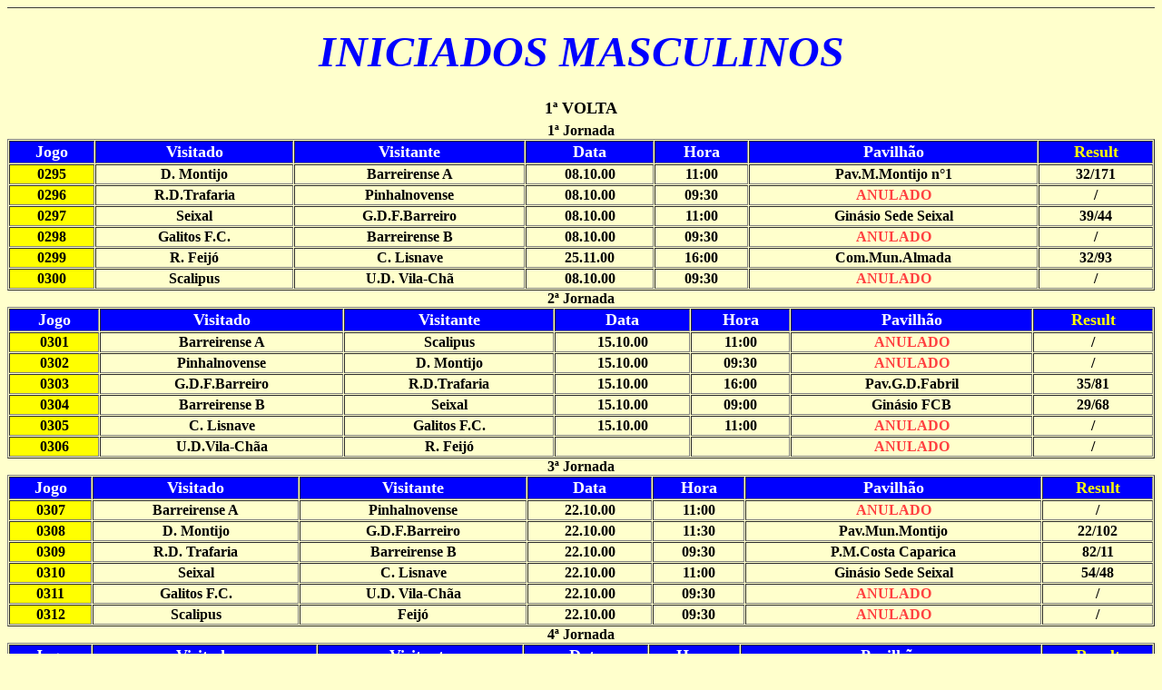

--- FILE ---
content_type: text/html
request_url: https://absetubal.tripod.com/calendar/ini_m.htm
body_size: 68481
content:
<HTML>
<HEAD>
<meta http-equiv="Content-Language" content="pt">
<meta http-equiv="Content-Type" content="text/html; charset=iso-8859-1">
<TITLE>Associa&ccedil;o de Basquetebol de Set&uacute;bal.B.S - Calend&aacute;rios - Iniciados Masculinos - 2000/01</TITLE>
</HEAD>
<body bgcolor="#FFFFCC" text=#000000><!--'"</title></head>-->

<script type="text/javascript">
//OwnerIQ
var __oiq_pct = 50;
if( __oiq_pct>=100 || Math.floor(Math.random()*100/(100-__oiq_pct)) > 0 ) {
var _oiqq = _oiqq || [];
_oiqq.push(['oiq_addPageBrand','Lycos']);
_oiqq.push(['oiq_addPageCat','Internet > Websites']);
_oiqq.push(['oiq_addPageLifecycle','Intend']);
_oiqq.push(['oiq_doTag']);
(function() {
var oiq = document.createElement('script'); oiq.type = 'text/javascript'; oiq.async = true;
oiq.src = document.location.protocol + '//px.owneriq.net/stas/s/lycosn.js';
var s = document.getElementsByTagName('script')[0]; s.parentNode.insertBefore(oiq, s);
})();
}
//Google Analytics
var _gaq = _gaq || [];
_gaq.push(['_setAccount','UA-21402695-19']);
_gaq.push(['_setDomainName','tripod.com']);
_gaq.push(['_setCustomVar',1,'member_name','absetubal',3]);
_gaq.push(['_trackPageview']);
(function() {
var ga = document.createElement('script'); ga.type = 'text/javascript'; ga.async = true;
ga.src = ('https:' == document.location.protocol ? 'https://ssl' : 'http://www') + '.google-analytics.com/ga.js';
var s = document.getElementsByTagName('script')[0]; s.parentNode.insertBefore(ga, s);
})();
//Lycos Init
function getReferrer() {
var all= this.document.cookie;
if (all== '') return false;
var cookie_name = 'REFERRER=';
var start = all.lastIndexOf(cookie_name);
if (start == -1) return false;
start += cookie_name.length;
var end = all.indexOf(';', start);
if (end == -1) end = all.length;
return all.substring(start, end);
}
function getQuery() {
var rfr = getReferrer();
if (rfr == '') return false;
var q = extractQuery(rfr, 'yahoo.com', 'p=');
if (q) return q;
q = extractQuery(rfr, '', 'q=');
return q ? q : "";
}
function extractQuery(full, site, q_param) {
var start = full.lastIndexOf(site);
if (start == -1) return false;
start = full.lastIndexOf(q_param);
if (start == -1) return false;
start += q_param.length;
var end = full.indexOf('&', start);
if (end == -1) end = full.length;
return unescape(full.substring(start, end)).split(" ").join("+");
}
function generateHref(atag, template){
atag.href=template.replace('_MYURL_', window.location.href.replace('http://', '')).replace('_MYTITLE_','Check%20out%20this%20Tripod%20Member%20site!'); 
}
var lycos_ad = Array();
var lycos_onload_timer;
var cm_role = "live";
var cm_host = "tripod.lycos.com";
var cm_taxid = "/memberembedded";
var tripod_member_name = "absetubal";
var tripod_member_page = "absetubal/calendar/ini_m.htm";
var tripod_ratings_hash = "1769057499:59194826a515f6220f3e3e7a984fe837";

var lycos_ad_category = {"find_what":"paris"};

var lycos_ad_remote_addr = "209.202.244.9";
var lycos_ad_www_server = "www.tripod.lycos.com";
var lycos_ad_track_small = "";
var lycos_ad_track_served = "";
var lycos_search_query = getQuery();
</script>

<script type="text/javascript" src="https://scripts.lycos.com/catman/init.js"></script>

<script type='text/javascript'>
 var googletag = googletag || {};
 googletag.cmd = googletag.cmd || [];
 (function() {
   var gads = document.createElement('script');
   gads.async = true;
   gads.type = 'text/javascript';
   var useSSL = 'https:' == document.location.protocol;
   gads.src = (useSSL ? 'https:' : 'http:') +
     '//www.googletagservices.com/tag/js/gpt.js';
   var node = document.getElementsByTagName('script')[0];
   node.parentNode.insertBefore(gads, node);
 })();
</script>

<script type='text/javascript'>
 googletag.cmd.push(function() {
   googletag.defineSlot('/95963596/TRI_300X250_dfp', [300, 250], 'div-gpt-ad-1450204159126-0').addService(googletag.pubads());
   googletag.defineSlot('/95963596/TRI_above_728x90_dfp', [728, 90], 'div-gpt-ad-1450204159126-1').addService(googletag.pubads());
   googletag.defineSlot('/95963596/TRI_below_728x90_dfp', [728, 90], 'div-gpt-ad-1450204159126-2').addService(googletag.pubads());
   googletag.pubads().enableSingleRequest();
   googletag.enableServices();
 });
</script>


<script type="text/javascript"> 
(function(isV)
{
    if( !isV )
    {
        return;
    }
    var adMgr = new AdManager();
    var lycos_prod_set = adMgr.chooseProductSet();
    var slots = ["leaderboard", "leaderboard2", "toolbar_image", "toolbar_text", "smallbox", "top_promo", "footer2", "slider"];
    var adCat = this.lycos_ad_category;
    adMgr.setForcedParam('page', (adCat && adCat.dmoz) ? adCat.dmoz : 'member');
    if (this.lycos_search_query)
    {
        adMgr.setForcedParam("keyword", this.lycos_search_query);
    } 
    else if(adCat && adCat.find_what)
    {
        adMgr.setForcedParam('keyword', adCat.find_what);
    }
    
    for (var s in slots)
    {
        var slot = slots[s];
        if (adMgr.isSlotAvailable(slot))
        {
            this.lycos_ad[slot] = adMgr.getSlot(slot);
        }
    }

    adMgr.renderHeader();
    adMgr.renderFooter();
}((function() {

var w = 0, h = 0, minimumThreshold = 300;

if (top == self)
{
    return true;
}
if (typeof(window.innerWidth) == 'number' )
{
    w = window.innerWidth;
    h = window.innerHeight;
}
else if (document.documentElement && (document.documentElement.clientWidth || document.documentElement.clientHeight))
{
    w = document.documentElement.clientWidth;
    h = document.documentElement.clientHeight;
}
else if (document.body && (document.body.clientWidth || document.body.clientHeight))
{
    w = document.body.clientWidth;
    h = document.body.clientHeight;
}
return ((w > minimumThreshold) && (h > minimumThreshold));
}())));




window.onload = function()
{
    var f = document.getElementById("FooterAd");
    var b = document.getElementsByTagName("body")[0];
    b.appendChild(f);
    f.style.display = "block";
    document.getElementById('lycosFooterAdiFrame').src = '/adm/ad/footerAd.iframe.html';
    


    
    // DOM Inj Ad
    (function(isTrellix)
    {
        var e = document.createElement('iframe');
        e.style.border = '0';
        e.style.margin = 0;
        e.style.display = 'block';
        e.style.cssFloat = 'right';
        e.style.height = '254px';
        e.style.overflow = 'hidden';
        e.style.padding = 0;
        e.style.width = '300px';


        var isBlokedByDomain = function( href )
        {
            var blockedDomains = [
                "ananyaporn13000.tripod.com",
                "xxxpornxxx.tripod.com"
            ];
            var flag = false;
            
            for( var i=0; i<blockedDomains.length; i++ )
            {
                if( href.search( blockedDomains[ i ] ) >= 0 )
                {
                    flag = true;
                }
            }
            return flag;
        }

        var getMetaContent = function( metaName )
        {
            var metas = document.getElementsByTagName('meta');
            for (i=0; i<metas.length; i++)
            { 
                if( metas[i].getAttribute("name") == metaName )
                { 
                    return metas[i].getAttribute("content"); 
                } 
            }
            return false;
        }
        
        var getCommentNodes = function(regexPattern)
        {
            var nodes = {};
            var nodesA = [];
            var preferredNodesList = ['a', 'c', 'b'];
        
            (function getNodesThatHaveComments(n, pattern)
            {
                if (n.hasChildNodes())
                {
                    if (n.tagName === 'IFRAME')
                    {
                        return false;
                    }
                    for (var i = 0; i < n.childNodes.length; i++)
                    {
                        if ((n.childNodes[i].nodeType === 8) && (pattern.test(n.childNodes[i].nodeValue)))
                        {
                            var areaName = pattern.exec(n.childNodes[i].nodeValue)[1];
                            nodes[areaName] = n;
                        }
                        else if (n.childNodes[i].nodeType === 1)
                        {
                            getNodesThatHaveComments(n.childNodes[i], pattern);
                        }
                    }
                }
            }(document.body, regexPattern));

            for (var i in preferredNodesList)
            {
                if (nodes[preferredNodesList[i]])
                {
                    if( isTrellix && nodes[preferredNodesList[i]].parentNode.parentNode.parentNode.parentNode )
                    {
                        nodesA.push(nodes[preferredNodesList[i]].parentNode.parentNode.parentNode.parentNode);
                    }
                    else
                    {
                        nodesA.push( nodes[preferredNodesList[i]] );
                    }
                }
            }
            return nodesA;
        }
        
        
        var properNode = null;
        var areaNodes = getCommentNodes( new RegExp( '^area Type="area_(\\w+)"' ) );

        for (var i = 0; i < areaNodes.length; i++)
        {
            var a = parseInt(getComputedStyle(areaNodes[i]).width);
            if ((a >= 300) && (a <= 400))
            {
                properNode = areaNodes[i];
                break;
            }
        }


        var propertyName = getMetaContent("property") || false;
        if( isTrellix && (properNode) )
        {
            e.src = '/adm/ad/injectAd.iframe.html';
            properNode.insertBefore(e, properNode.firstChild);
        }
        else if( isTrellix && !( properNode ) ) // Slap the ad eventhought there is no alocated slot
        {
            e.src = '/adm/ad/injectAd.iframe.html';
            e.style.cssFloat = 'none';
            var cdiv = document.createElement('div');
            cdiv.style = "width:300px;margin:10px auto;";
            cdiv.appendChild( e );
            b.insertBefore(cdiv, b.lastChild);
        }
        else if( !isBlokedByDomain( location.href ) )
        {
            var injF = document.createElement('iframe');
            injF.style.border = '0';
            injF.style.margin = 0;
            injF.style.display = 'block';
            injF.style.cssFloat = 'none';
            injF.style.height = '254px';
            injF.style.overflow = 'hidden';
            injF.style.padding = 0;
            injF.style.width = '300px';
            injF.src = '/adm/ad/injectAd.iframe.html';

            if( b && ( !isTrellix || ( typeof isTrellix == "undefined" ) ) ) // All other tripod props
            {
                var cdiv = document.createElement('div');
                cdiv.style = "width:300px;margin:10px auto;";
                cdiv.appendChild( injF );
                b.insertBefore(cdiv, b.lastChild);
            } 
        }
  }( document.isTrellix ));
}

</script>

<div id="tb_container" style="background:#DFDCCF; border-bottom:1px solid #393939; position:relative; z-index:999999999!important">
<!--form name="search" onSubmit="return searchit()" id='header_search' >
<input type="text" placeholder="Search" size=30 name="search2" value="">
<input type="button" value="Go!" onClick="searchit()">
</form>
<style>
form#header_search {
    width: 916px;
    margin: 0 auto 8px;
    position: relative;
}


form#header_search input {
    height: 40px;
    font-size: 14px;
    line-height: 40px;
    padding: 0 8px;
    box-sizing: border-box;
    background: #F4F2E9;
    border: 1px solid #BBB8B8;
    transition: background-color 300ms ease-out,
                color 300ms ease;
}

form#header_search input[type="text"] {
    width: 100%;
}
form#header_search input[type="text"]:focus {
    border-color: #A2D054;
    background-color: #fff;
    box-shadow: 0 0px 12px -4px #A2D054;
}



form#header_search input[type="button"] {
    position: absolute;
    top: 1px;
    right: 1px;
    opacity: 1;
    background: #DFDCCF;
    color: #463734;
    width: 125px;
    cursor: pointer;
    height: 38px;
    border: none;
}
form#header_search input[type="text"]:focus ~ input[type='button']:hover,
form#header_search input[type='button']:hover {
    background-color: #A5CE56;
    color: #fff;
}
form#header_search input[type="text"]:focus ~ input[type='button'] {
    background-color: #52AEDF;
    color: #fff;
}

</style>

<script>
function searchit(){
    
    // determine environment 
    var search_env 
    if (lycos_ad_www_server.indexOf(".pd.") > -1) {
       search_env = 'http://search51.pd.lycos.com/a/';
    } else if (lycos_ad_www_server.indexOf(".qa.") > -1) {
       search_env = 'http://search51.qa.lycos.com/a/';
    } else {
       search_env = 'http://search51.lycos.com/a/';
    }

var search_term = encodeURIComponent(document.search.search2.value)
var search_url = search_env+search_term;
window.open(search_url);

return false
}
</script-->
<style>
    .adCenterClass{margin:0 auto}
</style>
<div id="tb_ad" class="adCenterClass" style="display:block!important; overflow:hidden; width:916px;">

<div id="ad_container" style="display:block!important; float:left; width:728px ">
<script type="text/javascript">
if (typeof lycos_ad !== "undefined" && "leaderboard" in lycos_ad) {
  document.write(lycos_ad['leaderboard']);
}
</script>
</div>
</div>
</div>
<script type="text/javascript">
if (typeof lycos_ad !== "undefined" && "slider" in lycos_ad) {
  document.write(lycos_ad['slider']);
}
</script> <!-- added 7/22 -->
<div id="FooterAd" style="background:#DFDCCF; border-top:1px solid #393939; clear:both; display:none; width:100%!important; position:relative; z-index:999999!important; height:90px!important"> 
<div class="adCenterClass" style="display:block!important; overflow:hidden; width:916px;">
<div id="footerAd_container" style="display:block!important; float:left; width:728px">
<iframe id="lycosFooterAdiFrame" style="border:0; display:block; float:left; height:96px; overflow:hidden; padding:0; width:750px"></iframe>
</div>
</div>
</div>


<basefont size=1 face="Times New Roman" color=#000000>

<CENTER>
<H2><FONT SIZE=+4 COLOR=#0000FF><B><STRONG><I>INICIADOS MASCULINOS</I></STRONG></b></FONT></A></H2>
</CENTER>

<TABLE border=0 cellspacing=2 cellpadding=3 WIDTH=100%>
<TR>
<TD ALIGN=CENTER VALIGN=MIDDLE><FONT SIZE=+1 COLOR=#000000><B><STRONG>1&#170; VOLTA</STRONG></b></FONT></TD></TR>
</TABLE>

<TABLE BORDER=1 COLS=7 cellpadding=1 cellspacing=1 width=100%>

<CAPTION align=left><B>1&#170; Jornada</b></caption>

<TR BGCOLOR=#0000FF>
<TH ALIGN=CENTER VALIGN=MIDDLE><FONT SIZE=+1 COLOR=#FFFFFF><B><STRONG>Jogo</STRONG></b></FONT>
<TH ALIGN=CENTER VALIGN=MIDDLE><FONT SIZE=+1 COLOR=#FFFFFF><B><STRONG>Visitado</STRONG></b></FONT>
<TH ALIGN=CENTER VALIGN=MIDDLE><FONT SIZE=+1 COLOR=#FFFFFF><B><STRONG>Visitante</STRONG></b></FONT>
<TH ALIGN=CENTER VALIGN=MIDDLE><FONT SIZE=+1 COLOR=#FFFFFF><B><STRONG>Data</STRONG></b></FONT>
<TH ALIGN=CENTER VALIGN=MIDDLE><FONT SIZE=+1 COLOR=#FFFFFF><B><STRONG>Hora</STRONG></b></FONT>
<TH ALIGN=CENTER VALIGN=MIDDLE><FONT SIZE=+1 COLOR=#FFFFFF><B><STRONG>Pavilh&atilde;o</STRONG></b></FONT>
<TH ALIGN=CENTER VALIGN=MIDDLE><FONT SIZE=+1 COLOR=#FFFF00><B><STRONG>Result</STRONG></b></FONT>

<TBODY>

<TR align=center valign=center>
<TH BGCOLOR=#FFFF00>0295</th>
<TD><B>D. Montijo</b></td>
<TD><B>Barreirense A</b></td>
<TD><B>08.10.00</b></td>
<TD><B>11:00</b></td>
<TD><B>Pav.M.Montijo n&#176;1</b></td>
<TD><B>32/171</b></TD>
</tr>

<TR align=center valign=center>
<TH BGCOLOR=#FFFF00>0296</th>
<TD><B>R.D.Trafaria</b></td>
<TD><B>Pinhalnovense</b></td>
<TD><B>08.10.00</b></td>
<TD><B>09:30</b></td>
<TD><B><FONT COLOR=#FF4040>ANULADO</b></td>
<TD><B>&nbsp;&nbsp;/&nbsp;&nbsp;</b></TD>
</tr>

<TR align=center valign=center>
<TH BGCOLOR=#FFFF00>0297</th>
<TD><B>Seixal</b></td>
<TD><B>G.D.F.Barreiro</b></td>
<TD><B>08.10.00</b></td>
<TD><B>11:00</b></td>
<TD><B>Gin&aacute;sio Sede Seixal</b></td>
<TD><B>39/44</b></TD>
</tr>

<TR align=center valign=center>
<TH BGCOLOR=#FFFF00>0298</th>
<TD><B>Galitos F.C.</b></td>
<TD><B>Barreirense B</b></td>
<TD><B>08.10.00</b></td>
<TD><B>09:30</b></td>
<TD><B><FONT COLOR=#FF4040>ANULADO</b></td>
<TD><B>&nbsp;&nbsp;/&nbsp;&nbsp;</b></TD>
</tr>

<TR align=center valign=center>
<TH BGCOLOR=#FFFF00>0299</th>
<TD><B>R. Feij&oacute;</b></td>
<TD><B>C. Lisnave</b></td>
<TD><B>25.11.00</b></td>
<TD><B>16:00</b></td>
<TD><B>Com.Mun.Almada</b></td>
<TD><B>32/93</b></TD>
</tr>

<TR align=center valign=center>
<TH BGCOLOR=#FFFF00>0300</th>
<TD><B>Scalipus</b></td>
<TD><B>U.D. Vila-Ch&atilde;</b></td>
<TD><B>08.10.00</b></td>
<TD><B>09:30</b></td>
<TD><B><FONT COLOR=#FF4040>ANULADO</b></td>
<TD><B>&nbsp;&nbsp;/&nbsp;&nbsp;</b></TD>
</tr>

</TABLE>

<TABLE BORDER=1 COLS=7 cellpadding=1 cellspacing=1 width=100%>

<CAPTION align=left><B>2&#170; Jornada</b></caption>

<TR BGCOLOR=#0000FF>
<TH ALIGN=CENTER VALIGN=MIDDLE><FONT SIZE=+1 COLOR=#FFFFFF><B><STRONG>Jogo</STRONG></b></FONT>
<TH ALIGN=CENTER VALIGN=MIDDLE><FONT SIZE=+1 COLOR=#FFFFFF><B><STRONG>Visitado</STRONG></b></FONT>
<TH ALIGN=CENTER VALIGN=MIDDLE><FONT SIZE=+1 COLOR=#FFFFFF><B><STRONG>Visitante</STRONG></b></FONT>
<TH ALIGN=CENTER VALIGN=MIDDLE><FONT SIZE=+1 COLOR=#FFFFFF><B><STRONG>Data</STRONG></b></FONT>
<TH ALIGN=CENTER VALIGN=MIDDLE><FONT SIZE=+1 COLOR=#FFFFFF><B><STRONG>Hora</STRONG></b></FONT>
<TH ALIGN=CENTER VALIGN=MIDDLE><FONT SIZE=+1 COLOR=#FFFFFF><B><STRONG>Pavilh&atilde;o</STRONG></b></FONT>
<TH ALIGN=CENTER VALIGN=MIDDLE><FONT SIZE=+1 COLOR=#FFFF00><B><STRONG>Result</STRONG></b></FONT>

<TBODY>

<TR align=center valign=center>
<TH BGCOLOR=#FFFF00>0301</th>
<TD><B>Barreirense A</b></td>
<TD><B>Scalipus</b></td>
<TD><B>15.10.00</b></td>
<TD><B>11:00</b></td>
<TD><B><FONT COLOR=#FF4040>ANULADO</b></td>
<TD><B>&nbsp;&nbsp;/&nbsp;&nbsp;</b></TD>
</tr>

<TR align=center valign=center>
<TH BGCOLOR=#FFFF00>0302</th>
<TD><B>Pinhalnovense</b></td>
<TD><B>D. Montijo</b></td>
<TD><B>15.10.00</b></td>
<TD><B>09:30</b></td>
<TD><B><FONT COLOR=#FF4040>ANULADO</b></td>
<TD><B>&nbsp;&nbsp;/&nbsp;&nbsp;</b></TD>
</tr>

<TR align=center valign=center>
<TH BGCOLOR=#FFFF00>0303</th>
<TD><B>G.D.F.Barreiro</b></td>
<TD><B>R.D.Trafaria</b></td>
<TD><B>15.10.00</b></td>
<TD><B>16:00</b></td>
<TD><B>Pav.G.D.Fabril</b></td>
<TD><B>35/81</b></TD>
</tr>

<TR align=center valign=center>
<TH BGCOLOR=#FFFF00>0304</th>
<TD><B>Barreirense B</b></td>
<TD><B>Seixal</b></td>
<TD><B>15.10.00</b></td>
<TD><B>09:00</b></td>
<TD><B>Gin&aacute;sio FCB</b></td>
<TD><B>29/68</b></TD>
</tr>

<TR align=center valign=center>
<TH BGCOLOR=#FFFF00>0305</th>
<TD><B>C. Lisnave</b></td>
<TD><B>Galitos F.C.</b></td>
<TD><B>15.10.00</b></td>
<TD><B>11:00</b></td>
<TD><B><FONT COLOR=#FF4040>ANULADO</b></td>
<TD><B>&nbsp;&nbsp;/&nbsp;&nbsp;</b></TD>
</tr>

<TR align=center valign=center>
<TH BGCOLOR=#FFFF00>0306</th>
<TD><B>U.D.Vila-Ch&atilde;a</b></td>
<TD><B>R. Feij&oacute;</b></td>
<TD><B>&nbsp;</b></td>
<TD><B>&nbsp;</b></td>
<TD><B><FONT COLOR=#FF4040>ANULADO</b></td>
<TD><B>&nbsp;&nbsp;/&nbsp;&nbsp;</b></TD>
</tr>

</TABLE>


<TABLE BORDER=1 COLS=7 cellpadding=1 cellspacing=1 width=100%>

<CAPTION align=left><B>3&#170; Jornada</b></caption>

<TR BGCOLOR=#0000FF>
<TH ALIGN=CENTER VALIGN=MIDDLE><FONT SIZE=+1 COLOR=#FFFFFF><B><STRONG>Jogo</STRONG></b></FONT>
<TH ALIGN=CENTER VALIGN=MIDDLE><FONT SIZE=+1 COLOR=#FFFFFF><B><STRONG>Visitado</STRONG></b></FONT>
<TH ALIGN=CENTER VALIGN=MIDDLE><FONT SIZE=+1 COLOR=#FFFFFF><B><STRONG>Visitante</STRONG></b></FONT>
<TH ALIGN=CENTER VALIGN=MIDDLE><FONT SIZE=+1 COLOR=#FFFFFF><B><STRONG>Data</STRONG></b></FONT>
<TH ALIGN=CENTER VALIGN=MIDDLE><FONT SIZE=+1 COLOR=#FFFFFF><B><STRONG>Hora</STRONG></b></FONT>
<TH ALIGN=CENTER VALIGN=MIDDLE><FONT SIZE=+1 COLOR=#FFFFFF><B><STRONG>Pavilh&atilde;o</STRONG></b></FONT>
<TH ALIGN=CENTER VALIGN=MIDDLE><FONT SIZE=+1 COLOR=#FFFF00><B><STRONG>Result</STRONG></b></FONT>

<TBODY>

<TR align=center valign=center>
<TH BGCOLOR=#FFFF00>0307</th>
<TD><B>Barreirense A</b></td>
<TD><B>Pinhalnovense</b></td>
<TD><B>22.10.00</b></td>
<TD><B>11:00</b></td>
<TD><B><FONT COLOR=#FF4040>ANULADO</b></td>
<TD><B>&nbsp;&nbsp;/&nbsp;&nbsp;</b></TD>
</tr>

<TR align=center valign=center>
<TH BGCOLOR=#FFFF00>0308</th>
<TD><B>D. Montijo</b></td>
<TD><B>G.D.F.Barreiro</b></td>
<TD><B>22.10.00</b></td>
<TD><B>11:30</b></td>
<TD><B>Pav.Mun.Montijo</b></td>
<TD><B>22/102</b></TD>
</tr>

<TR align=center valign=center>
<TH BGCOLOR=#FFFF00>0309</th>
<TD><B>R.D. Trafaria</b></td>
<TD><B>Barreirense B</b></td>
<TD><B>22.10.00</b></td>
<TD><B>09:30</b></td>
<TD><B>P.M.Costa Caparica</b></td>
<TD><B>82/11</b></TD>
</tr>

<TR align=center valign=center>
<TH BGCOLOR=#FFFF00>0310</th>
<TD><B>Seixal</b></td>
<TD><B>C. Lisnave</b></td>
<TD><B>22.10.00</b></td>
<TD><B>11:00</b></td>
<TD><B>Gin&aacute;sio Sede Seixal</b></td>
<TD><B>54/48</b></TD>
</tr>

<TR align=center valign=center>
<TH BGCOLOR=#FFFF00>0311</th>
<TD><B>Galitos F.C.</b></td>
<TD><B>U.D. Vila-Ch&atilde;a</b></td>
<TD><B>22.10.00</b></td>
<TD><B>09:30</b></td>
<TD><B><FONT COLOR=#FF4040>ANULADO</b></td>
<TD><B>&nbsp;&nbsp;/&nbsp;&nbsp;</b></TD>
</tr>

<TR align=center valign=center>
<TH BGCOLOR=#FFFF00>0312</th>
<TD><B>Scalipus</b></td>
<TD><B>Feij&oacute;</b></td>
<TD><B>22.10.00</b></td>
<TD><B>09:30</b></td>
<TD><B><FONT COLOR=#FF4040>ANULADO</b></td>
<TD><B>&nbsp;&nbsp;/&nbsp;&nbsp;</b></TD>
</tr>

</TABLE>


<TABLE BORDER=1 COLS=7 cellpadding=1 cellspacing=1 width=100%>

<CAPTION align=left><B>4&#170; Jornada</b></caption>

<TR BGCOLOR=#0000FF>
<TH ALIGN=CENTER VALIGN=MIDDLE><FONT SIZE=+1 COLOR=#FFFFFF><B><STRONG>Jogo</STRONG></b></FONT>
<TH ALIGN=CENTER VALIGN=MIDDLE><FONT SIZE=+1 COLOR=#FFFFFF><B><STRONG>Visitado</STRONG></b></FONT>
<TH ALIGN=CENTER VALIGN=MIDDLE><FONT SIZE=+1 COLOR=#FFFFFF><B><STRONG>Visitante</STRONG></b></FONT>
<TH ALIGN=CENTER VALIGN=MIDDLE><FONT SIZE=+1 COLOR=#FFFFFF><B><STRONG>Data</STRONG></b></FONT>
<TH ALIGN=CENTER VALIGN=MIDDLE><FONT SIZE=+1 COLOR=#FFFFFF><B><STRONG>Hora</STRONG></b></FONT>
<TH ALIGN=CENTER VALIGN=MIDDLE><FONT SIZE=+1 COLOR=#FFFFFF><B><STRONG>Pavilh&atilde;o</STRONG></b></FONT>
<TH ALIGN=CENTER VALIGN=MIDDLE><FONT SIZE=+1 COLOR=#FFFF00><B><STRONG>Result</STRONG></b></FONT>

<TBODY>

<TR align=center valign=center>
<TH BGCOLOR=#FFFF00>0313</th>
<TD><B>Pinhalnovense</b></td>
<TD><B>Scalipus</b></td>
<TD><B>29.10.00</b></td>
<TD><B>09:30</b></td>
<TD><B><FONT COLOR=#FF4040>ANULADO</b></td>
<TD><B>&nbsp;&nbsp;/&nbsp;&nbsp;</b></TD>
</tr>

<TR align=center valign=center>
<TH BGCOLOR=#FFFF00>0314</th>
<TD><B>G.D.F.Barreiro</b></td>
<TD><B>Barreirense A</b></td>
<TD><B>29.10.00</b></td>
<TD><B>16:00</b></td>
<TD><B>Pav.G.D.Fabril</b></td>
<TD><B>24/107</b></TD>
</tr>

<TR align=center valign=center>
<TH BGCOLOR=#FFFF00>0315</th>
<TD><B>Barreirense A</b></td>
<TD><B>D. Montijo</b></td>
<TD><B>29.10.00</b></td>
<TD><B>11:00</b></td>
<TD><B>Gin&aacute;sio FCB</b></td>
<TD><B>49/39</b></TD>
</tr>

<TR align=center valign=center>
<TH BGCOLOR=#FFFF00>0316</th>
<TD><B>C. Lisnave</b></td>
<TD><B>R.D.Trafaria</b></td>
<TD><B>29.10.00</b></td>
<TD><B>15:00</b></td>
<TD><B>Pav.Mun.Laranjeiro</b></td>
<TD><B>40/74</b></TD>
</tr>

<TR align=center valign=center>
<TH BGCOLOR=#FFFF00>0317</th>
<TD><B>U.D. Vila-Ch&atilde;</b></td>
<TD><B>Seixal</b></td>
<TD><B>&nbsp;</b></td>
<TD><B>&nbsp;</b></td>
<TD><B><FONT COLOR=#FF4040>ANULADO</b></td>
<TD><B>&nbsp;&nbsp;/&nbsp;&nbsp;</b></TD>
</tr>

<TR align=center valign=center>
<TH BGCOLOR=#FFFF00>0318</th>
<TD><B>R. Feij&oacute;</b></td>
<TD><B>Galitos F.C.</b></td>
<TD><B>29.10.00</b></td>
<TD><B>11:00</b></td>
<TD><B><FONT COLOR=#FF4040>ANULADO</b></td>
<TD><B>&nbsp;&nbsp;/&nbsp;&nbsp;</b></TD>
</tr>

</TABLE>


<TABLE BORDER=1 COLS=7 cellpadding=1 cellspacing=1 width=100%>

<CAPTION align=left><B>5&#170; Jornada</b></caption>

<TR BGCOLOR=#0000FF>
<TH ALIGN=CENTER VALIGN=MIDDLE><FONT SIZE=+1 COLOR=#FFFFFF><B><STRONG>Jogo</STRONG></b></FONT>
<TH ALIGN=CENTER VALIGN=MIDDLE><FONT SIZE=+1 COLOR=#FFFFFF><B><STRONG>Visitado</STRONG></b></FONT>
<TH ALIGN=CENTER VALIGN=MIDDLE><FONT SIZE=+1 COLOR=#FFFFFF><B><STRONG>Visitante</STRONG></b></FONT>
<TH ALIGN=CENTER VALIGN=MIDDLE><FONT SIZE=+1 COLOR=#FFFFFF><B><STRONG>Data</STRONG></b></FONT>
<TH ALIGN=CENTER VALIGN=MIDDLE><FONT SIZE=+1 COLOR=#FFFFFF><B><STRONG>Hora</STRONG></b></FONT>
<TH ALIGN=CENTER VALIGN=MIDDLE><FONT SIZE=+1 COLOR=#FFFFFF><B><STRONG>Pavilh&atilde;o</STRONG></b></FONT>
<TH ALIGN=CENTER VALIGN=MIDDLE><FONT SIZE=+1 COLOR=#FFFF00><B><STRONG>Result</STRONG></b></FONT>

<TBODY>

<TR align=center valign=center>
<TH BGCOLOR=#FFFF00>0319</th>
<TD><B>Pinhalnovense</b></td>
<TD><B>G.D.F.Barreiro</b></td>
<TD><B>05.11.00</b></td>
<TD><B>09:30</b></td>
<TD><B><FONT COLOR=#FF4040>ANULADO</b></td>
<TD><B>&nbsp;&nbsp;/&nbsp;&nbsp;</b></TD>
</tr>

<TR align=center valign=center>
<TH BGCOLOR=#FFFF00>0320</th>
<TD><B>Barreirense A</b></td>
<TD><B>Barreirense B</b></td>
<TD><B>05.11.00</b></td>
<TD><B>11:00</b></td>
<TD><B>Gin&aacute;sio FCB</b></td>
<TD><B>99/43</b></TD>
</tr>

<TR align=center valign=center>
<TH BGCOLOR=#FFFF00>0321</th>
<TD><B>D. Montijo</b></td>
<TD><B>C. Lisnave</b></td>
<TD><B>05.11.00</b></td>
<TD><B>09:30</b></td>
<TD><B>Pav.M.Montijo n&#176;1</b></td>
<TD><B>38/109</b></TD>
</tr>

<TR align=center valign=center>
<TH BGCOLOR=#FFFF00>0322</th>
<TD><B>R.D.Trafaria</b></td>
<TD><B>U.D. Vila-Ch&atilde;a</b></td>
<TD><B>&nbsp;</b></td>
<TD><B>&nbsp;</b></td>
<TD><B><FONT COLOR=#FF4040>ANULADO</b></td>
<TD><B>&nbsp;&nbsp;/&nbsp;&nbsp;</b></TD>
</tr>

<TR align=center valign=center>
<TH BGCOLOR=#FFFF00>0323</th>
<TD><B>Seixal</b></td>
<TD><B>R. Feij&oacute;</b></td>
<TD><B>05.11.00</b></td>
<TD><B>11:00</b></td>
<TD><B>Gin&aacute;sio Sede Seixal</b></td>
<TD><B>43/39</b></TD>
</tr>

<TR align=center valign=center>
<TH BGCOLOR=#FFFF00>0324</th>
<TD><B>Scalipus</b></td>
<TD><B>Galitos F.C.</b></td>
<TD><B>05.11.00</b></td>
<TD><B>09:30</b></td>
<TD><B><FONT COLOR=#FF4040>ANULADO</b></td>
<TD><B>&nbsp;&nbsp;/&nbsp;&nbsp;</b></TD>
</tr>

</TABLE>


<TABLE BORDER=1 COLS=7 cellpadding=1 cellspacing=1 width=100%>

<CAPTION align=left><B>6&#170; Jornada</b></caption>

<TR BGCOLOR=#0000FF>
<TH ALIGN=CENTER VALIGN=MIDDLE><FONT SIZE=+1 COLOR=#FFFFFF><B><STRONG>Jogo</STRONG></b></FONT>
<TH ALIGN=CENTER VALIGN=MIDDLE><FONT SIZE=+1 COLOR=#FFFFFF><B><STRONG>Visitado</STRONG></b></FONT>
<TH ALIGN=CENTER VALIGN=MIDDLE><FONT SIZE=+1 COLOR=#FFFFFF><B><STRONG>Visitante</STRONG></b></FONT>
<TH ALIGN=CENTER VALIGN=MIDDLE><FONT SIZE=+1 COLOR=#FFFFFF><B><STRONG>Data</STRONG></b></FONT>
<TH ALIGN=CENTER VALIGN=MIDDLE><FONT SIZE=+1 COLOR=#FFFFFF><B><STRONG>Hora</STRONG></b></FONT>
<TH ALIGN=CENTER VALIGN=MIDDLE><FONT SIZE=+1 COLOR=#FFFFFF><B><STRONG>Pavilh&atilde;o</STRONG></b></FONT>
<TH ALIGN=CENTER VALIGN=MIDDLE><FONT SIZE=+1 COLOR=#FFFF00><B><STRONG>Result</STRONG></b></FONT>

<TBODY>

<TR align=center valign=center>
<TH BGCOLOR=#FFFF00>0325</th>
<TD><B>G.D.F.Barreiro</b></td>
<TD><B>Scalipus</b></td>
<TD><B>11.11.00</b></td>
<TD><B>16:00</b></td>
<TD><B>Pav.G.D.Fabril</b></td>
<TD><B>&nbsp;&nbsp;/&nbsp;&nbsp;</b></TD>
</tr>

<TR align=center valign=center>
<TH BGCOLOR=#FFFF00>0326</th>
<TD><B>Barreirense B</b></td>
<TD><B>Pinhalnovense</b></td>
<TD><B>12.11.00</b></td>
<TD><B>11:00</b></td>
<TD><B><FONT COLOR=#FF4040>ANULADO</b></td>
<TD><B>&nbsp;&nbsp;/&nbsp;&nbsp;</b></TD>
</tr>

<TR align=center valign=center>
<TH BGCOLOR=#FFFF00>0327</th>
<TD><B>C. Lisnave</b></td>
<TD><B>Barreirense A</b></td>
<TD><B>12.11.00</b></td>
<TD><B>15:00</b></td>
<TD><B>Pav.M.Laranjeiro</b></td>
<TD><B>55/105</b></TD>
</tr>

<TR align=center valign=center>
<TH BGCOLOR=#FFFF00>0328</th>
<TD><B>U.D. Vila-Ch&atilde;a</b></td>
<TD><B>D. Montijo</b></td>
<TD><B>&nbsp;</b></td>
<TD><B>&nbsp;</b></td>
<TD><B><FONT COLOR=#FF4040>ANULADO</b></td>
<TD><B>&nbsp;&nbsp;/&nbsp;&nbsp;</b></TD>
</tr>

<TR align=center valign=center>
<TH BGCOLOR=#FFFF00>0329</th>
<TD><B>R. Feij&oacute;</b></td>
<TD><B>R.D.Trafaria</b></td>
<TD><B>11.11.00</b></td>
<TD><B>17:00</b></td>
<TD><B>Pav.M.Costa Caparica</b></td>
<TD><B>20/62</b></TD>
</tr>

<TR align=center valign=center>
<TH BGCOLOR=#FFFF00>0330</th>
<TD><B>Galitos F.C.</b></td>
<TD><B>Seixal</b></td>
<TD><B>12.11.00</b></td>
<TD><B>11:30</b></td>
<TD><B><FONT COLOR=#FF4040>ANULADO</b></td>
<TD><B>&nbsp;&nbsp;/&nbsp;&nbsp;</b></TD>
</tr>

</TABLE>

<TABLE BORDER=1 COLS=7 cellpadding=1 cellspacing=1 width=100%>

<CAPTION align=left><B>7&#170; Jornada</b></caption>

<TR BGCOLOR=#0000FF>
<TH ALIGN=CENTER VALIGN=MIDDLE><FONT SIZE=+1 COLOR=#FFFFFF><B><STRONG>Jogo</STRONG></b></FONT>
<TH ALIGN=CENTER VALIGN=MIDDLE><FONT SIZE=+1 COLOR=#FFFFFF><B><STRONG>Visitado</STRONG></b></FONT>
<TH ALIGN=CENTER VALIGN=MIDDLE><FONT SIZE=+1 COLOR=#FFFFFF><B><STRONG>Visitante</STRONG></b></FONT>
<TH ALIGN=CENTER VALIGN=MIDDLE><FONT SIZE=+1 COLOR=#FFFFFF><B><STRONG>Data</STRONG></b></FONT>
<TH ALIGN=CENTER VALIGN=MIDDLE><FONT SIZE=+1 COLOR=#FFFFFF><B><STRONG>Hora</STRONG></b></FONT>
<TH ALIGN=CENTER VALIGN=MIDDLE><FONT SIZE=+1 COLOR=#FFFFFF><B><STRONG>Pavilh&atilde;o</STRONG></b></FONT>
<TH ALIGN=CENTER VALIGN=MIDDLE><FONT SIZE=+1 COLOR=#FFFF00><B><STRONG>Result</STRONG></b></FONT>

<TBODY>

<a name="jogo_0397">
<TR align=center valign=center>
<TH BGCOLOR=#FFFF00>0397</th>
<TD><B>Barreirense B</b></td>
<TD><B>G.D.F.Barreiro</b></td>
<TD><B>19.11.00</b></td>
<TD><B>09:00</b></td>
<TD><B>Gin&aacute;sio FCB&nbsp;<a href="#com_1"><sup><b>(1)</b></sup></A></b></td>
<TD><B>20/95</b></TD>
</tr>

<TR align=center valign=center>
<TH BGCOLOR=#FFFF00>0332</th>
<TD><B>Pinhalnovense</b></td>
<TD><B>C. Lisnave</b></td>
<TD><B>19.11.00</b></td>
<TD><B>09:30</b></td>
<TD><B><FONT COLOR=#FF4040>ANULADO</b></td>
<TD><B>&nbsp;&nbsp;/&nbsp;&nbsp;</b></TD>
</tr>

<TR align=center valign=center>
<TH BGCOLOR=#FFFF00>0333</th>
<TD><B>Barreirense A</b></td>
<TD><B>U.D. Vila-Ch&atilde;</b></td>
<TD><B>&nbsp;</b></td>
<TD><B>&nbsp;</b></td>
<TD><B><FONT COLOR=#FF4040>ANULADO</b></td>
<TD><B>&nbsp;&nbsp;/&nbsp;&nbsp;</b></TD>
</tr>

<TR align=center valign=center>
<TH BGCOLOR=#FFFF00>0334</th>
<TD><B>D. Montijo</b></td>
<TD><B>R. Feij&oacute;</b></td>
<TD><B>19.11.00</b></td>
<TD><B>15:30</b></td>
<TD><B>Pav.Mun.Montijo n&#176;1</b></td>
<TD><B>24/77</b></TD>
</tr>

<TR align=center valign=center>
<TH BGCOLOR=#FFFF00>0335</th>
<TD><B>R.D.Trafaria</b></td>
<TD><B>Galitos F.C.</b></td>
<TD><B>19.11.00</b></td>
<TD><B>09:30</b></td>
<TD><B><FONT COLOR=#FF4040>ANULADO</b></td>
<TD><B>&nbsp;&nbsp;/&nbsp;&nbsp;</b></TD>
</tr>

<TR align=center valign=center>
<TH BGCOLOR=#FFFF00>0336</th>
<TD><B>Scalipus</b></td>
<TD><B>Seixal</b></td>
<TD><B>19.11.00</b></td>
<TD><B>09:30</b></td>
<TD><B><FONT COLOR=#FF4040>ANULADO</b></td>
<TD><B>&nbsp;&nbsp;/&nbsp;&nbsp;</b></TD>
</tr>

</TABLE>

<TABLE BORDER=1 COLS=7 cellpadding=1 cellspacing=1 width=100%>

<CAPTION align=left><B>8&#170; Jornada</b></caption>

<TR BGCOLOR=#0000FF>
<TH ALIGN=CENTER VALIGN=MIDDLE><FONT SIZE=+1 COLOR=#FFFFFF><B><STRONG>Jogo</STRONG></b></FONT>
<TH ALIGN=CENTER VALIGN=MIDDLE><FONT SIZE=+1 COLOR=#FFFFFF><B><STRONG>Visitado</STRONG></b></FONT>
<TH ALIGN=CENTER VALIGN=MIDDLE><FONT SIZE=+1 COLOR=#FFFFFF><B><STRONG>Visitante</STRONG></b></FONT>
<TH ALIGN=CENTER VALIGN=MIDDLE><FONT SIZE=+1 COLOR=#FFFFFF><B><STRONG>Data</STRONG></b></FONT>
<TH ALIGN=CENTER VALIGN=MIDDLE><FONT SIZE=+1 COLOR=#FFFFFF><B><STRONG>Hora</STRONG></b></FONT>
<TH ALIGN=CENTER VALIGN=MIDDLE><FONT SIZE=+1 COLOR=#FFFFFF><B><STRONG>Pavilh&atilde;o</STRONG></b></FONT>
<TH ALIGN=CENTER VALIGN=MIDDLE><FONT SIZE=+1 COLOR=#FFFF00><B><STRONG>Result</STRONG></b></FONT>

<TBODY>

<TR align=center valign=center>
<TH BGCOLOR=#FFFF00>0337</th>
<TD><B>Barreirense B</b></td>
<TD><B>Scalipus</b></td>
<TD><B>01.12.00</b></td>
<TD><B>11:00</b></td>
<TD><B><FONT COLOR=#FF4040>ANULADO</b></td>
<TD><B>&nbsp;&nbsp;/&nbsp;&nbsp;</b></TD>
</tr>

<TR align=center valign=center>
<TH BGCOLOR=#FFFF00>0338</th>
<TD><B>C. Lisnave</b></td>
<TD><B>G.D.F.Barreiro</b></td>
<TD><B>01.12.00</b></td>
<TD><B>17:00</b></td>
<TD><B>Pav.Mun.Laranjeiro</b></td>
<TD><B>52/49</b></TD>
</tr>

<TR align=center valign=center>
<TH BGCOLOR=#FFFF00>0339</th>
<TD><B>U.D. Vila-Ch&atilde;</b></td>
<TD><B>Pinhalnovense</b></td>
<TD><B>01.12.00</b></td>
<TD><B>09:30</b></td>
<TD><B><FONT COLOR=#FF4040>ANULADO</b></td>
<TD><B>&nbsp;&nbsp;/&nbsp;&nbsp;</b></TD>
</tr>

<TR align=center valign=center>
<TH BGCOLOR=#FFFF00>0340</th>
<TD><B>R. Feij&oacute;</b></td>
<TD><B>Barreirense A</b></td>
<TD><B>01.12.00</b></td>
<TD><B>09:00</b></td>
<TD><B>Com.Mun.Almada</b></td>
<TD><B>47/106</b></TD>
</tr>

<TR align=center valign=center>
<TH BGCOLOR=#FFFF00>0341</th>
<TD><B>Galitos F.C.</b></td>
<TD><B>D. Montijo</b></td>
<TD><B>01.12.00</b></td>
<TD><B>11:30</b></td>
<TD><B><FONT COLOR=#FF4040>ANULADO</b></td>
<TD><B>&nbsp;&nbsp;/&nbsp;&nbsp;</b></TD>
</tr>

<TR align=center valign=center>
<TH BGCOLOR=#FFFF00>0342</th>
<TD><B>Seixal</b></td>
<TD><B>R.D.Trafaria</b></td>
<TD><B>01.12.00</b></td>
<TD><B>15:00</b></td>
<TD><B>Gin&aacute;sio Sede Seixal</b></td>
<TD><B>32/51</b></TD>
</tr>

</TABLE>


<TABLE BORDER=1 COLS=7 cellpadding=1 cellspacing=1 width=100%>

<CAPTION align=left><B>9&#170; Jornada</b></caption>

<TR BGCOLOR=#0000FF>
<TH ALIGN=CENTER VALIGN=MIDDLE><FONT SIZE=+1 COLOR=#FFFFFF><B><STRONG>Jogo</STRONG></b></FONT>
<TH ALIGN=CENTER VALIGN=MIDDLE><FONT SIZE=+1 COLOR=#FFFFFF><B><STRONG>Visitado</STRONG></b></FONT>
<TH ALIGN=CENTER VALIGN=MIDDLE><FONT SIZE=+1 COLOR=#FFFFFF><B><STRONG>Visitante</STRONG></b></FONT>
<TH ALIGN=CENTER VALIGN=MIDDLE><FONT SIZE=+1 COLOR=#FFFFFF><B><STRONG>Data</STRONG></b></FONT>
<TH ALIGN=CENTER VALIGN=MIDDLE><FONT SIZE=+1 COLOR=#FFFFFF><B><STRONG>Hora</STRONG></b></FONT>
<TH ALIGN=CENTER VALIGN=MIDDLE><FONT SIZE=+1 COLOR=#FFFFFF><B><STRONG>Pavilh&atilde;o</STRONG></b></FONT>
<TH ALIGN=CENTER VALIGN=MIDDLE><FONT SIZE=+1 COLOR=#FFFF00><B><STRONG>Result</STRONG></b></FONT>

<TBODY>

<TR align=center valign=center>
<TH BGCOLOR=#FFFF00>0343</th>
<TD><B>Barreirense B</b></td>
<TD><B>C. Lisnave</b></td>
<TD><B>03.12.00</b></td>
<TD><B>09:00</b></td>
<TD><B>Gin&aacute;sio FCB</b></td>
<TD><B>28/100</b></TD>
</tr>

<TR align=center valign=center>
<TH BGCOLOR=#FFFF00>0344</th>
<TD><B>G.D.F.Barreiro</b></td>
<TD><B>U.D. Vila-Ch&atilde;</b></td>
<TD><B>03.12.00</b></td>
<TD><B>16:00</b></td>
<TD><B><FONT COLOR=#FF4040>ANULADO</b></td>
<TD><B>&nbsp;&nbsp;/&nbsp;&nbsp;</b></TD>
</tr>

<TR align=center valign=center>
<TH BGCOLOR=#FFFF00>0345</th>
<TD><B>Pinhalnovense</b></td>
<TD><B>R. Feij&oacute;</b></td>
<TD><B>03.12.00</b></td>
<TD><B>09:30</b></td>
<TD><B><FONT COLOR=#FF4040>ANULADO</b></td>
<TD><B>&nbsp;&nbsp;/&nbsp;&nbsp;</b></TD>
</tr>

<TR align=center valign=center>
<TH BGCOLOR=#FFFF00>0346</th>
<TD><B>Barreirense A</b></td>
<TD><B>Galitos F.C.</b></td>
<TD><B>03.12.00</b></td>
<TD><B>11:00</b></td>
<TD><B><FONT COLOR=#FF4040>ANULADO</b></td>
<TD><B>&nbsp;&nbsp;/&nbsp;&nbsp;</b></TD>
</tr>

<TR align=center valign=center>
<TH BGCOLOR=#FFFF00>0347</th>
<TD><B>D. Montijo</b></td>
<TD><B>Seixal</b></td>
<TD><B>03.12.00</b></td>
<TD><B>15:30</b></td>
<TD><B>Pav.Mun.Montijo n&#176;1</b></td>
<TD><B>37/95</b></TD>
</tr>

<TR align=center valign=center>
<TH BGCOLOR=#FFFF00>0348</th>
<TD><B>Scalipus</b></td>
<TD><B>R.D.Trafaria</b></td>
<TD><B>03.12.00</b></td>
<TD><B>09:30</b></td>
<TD><B><FONT COLOR=#FF4040>ANULADO</b></td>
<TD><B>&nbsp;&nbsp;/&nbsp;&nbsp;</b></TD>
</tr>

</TABLE>


<TABLE BORDER=1 COLS=7 cellpadding=1 cellspacing=1 width=100%>

<CAPTION align=left><B>10&#170; Jornada</b></caption>

<TR BGCOLOR=#0000FF>
<TH ALIGN=CENTER VALIGN=MIDDLE><FONT SIZE=+1 COLOR=#FFFFFF><B><STRONG>Jogo</STRONG></b></FONT>
<TH ALIGN=CENTER VALIGN=MIDDLE><FONT SIZE=+1 COLOR=#FFFFFF><B><STRONG>Visitado</STRONG></b></FONT>
<TH ALIGN=CENTER VALIGN=MIDDLE><FONT SIZE=+1 COLOR=#FFFFFF><B><STRONG>Visitante</STRONG></b></FONT>
<TH ALIGN=CENTER VALIGN=MIDDLE><FONT SIZE=+1 COLOR=#FFFFFF><B><STRONG>Data</STRONG></b></FONT>
<TH ALIGN=CENTER VALIGN=MIDDLE><FONT SIZE=+1 COLOR=#FFFFFF><B><STRONG>Hora</STRONG></b></FONT>
<TH ALIGN=CENTER VALIGN=MIDDLE><FONT SIZE=+1 COLOR=#FFFFFF><B><STRONG>Pavilh&atilde;o</STRONG></b></FONT>
<TH ALIGN=CENTER VALIGN=MIDDLE><FONT SIZE=+1 COLOR=#FFFF00><B><STRONG>Result</STRONG></b></FONT>

<TBODY>

<TR align=center valign=center>
<TH BGCOLOR=#FFFF00>0349</th>
<TD><B>Scalipus</b></td>
<TD><B>C. Lisnave</b></td>
<TD><B>08.12.00</b></td>
<TD><B>09:30</b></td>
<TD><B><FONT COLOR=#FF4040>ANULADO</b></td>
<TD><B>&nbsp;&nbsp;/&nbsp;&nbsp;</b></TD>
</tr>

<TR align=center valign=center>
<TH BGCOLOR=#FFFF00>0350</th>
<TD><B>U.D. Vila-Ch&atilde;</b></td>
<TD><B>Barreirense B</b></td>
<TD><B>08.12.00</b></td>
<TD><B>09:30</b></td>
<TD><B><FONT COLOR=#FF4040>ANULADO</b></td>
<TD><B>&nbsp;&nbsp;/&nbsp;&nbsp;</b></TD>
</tr>

<TR align=center valign=center>
<TH BGCOLOR=#FFFF00>0351</th>
<TD><B>R. Feij&oacute;</b></td>
<TD><B>G.D.F.Barreiro</b></td>
<TD><B>08.12.00</b></td>
<TD><B>09:00</b></td>
<TD><B>Pav.Mun.Laranjeiro</b></td>
<TD><B>48/70</b></TD>
</tr>

<TR align=center valign=center>
<TH BGCOLOR=#FFFF00>0352</th>
<TD><B>Galitos F.C.</b></td>
<TD><B>Pinhalnovense</b></td>
<TD><B>08.12.00</b></td>
<TD><B>11:30</b></td>
<TD><B><FONT COLOR=#FF4040>ANULADO</b></td>
<TD><B>&nbsp;&nbsp;/&nbsp;&nbsp;</b></TD>
</tr>

<TR align=center valign=center>
<TH BGCOLOR=#FFFF00>0353</th>
<TD><B>Seixal</b></td>
<TD><B>Barreirense A</b></td>
<TD><B>08.12.00</b></td>
<TD><B>15:00</b></td>
<TD><B>Gin&aacute;sio Sede Seixal</b></td>
<TD><B>41/72</b></TD>
</tr>

<TR align=center valign=center>
<TH BGCOLOR=#FFFF00>0354</th>
<TD><B>R.D.Trafaria</b></td>
<TD><B>D. Montijo</b></td>
<TD><B>08.12.00</b></td>
<TD><B>09:30</b></td>
<TD><B>Pav.M.Costa Caparica</b></td>
<TD><B>125/17</b></TD>
</tr>

</TABLE>


<TABLE BORDER=1 COLS=7 cellpadding=1 cellspacing=1 width=100%>

<CAPTION align=left><B>11&#170; Jornada</b></caption>

<TR BGCOLOR=#0000FF>
<TH ALIGN=CENTER VALIGN=MIDDLE><FONT SIZE=+1 COLOR=#FFFFFF><B><STRONG>Jogo</STRONG></b></FONT>
<TH ALIGN=CENTER VALIGN=MIDDLE><FONT SIZE=+1 COLOR=#FFFFFF><B><STRONG>Visitado</STRONG></b></FONT>
<TH ALIGN=CENTER VALIGN=MIDDLE><FONT SIZE=+1 COLOR=#FFFFFF><B><STRONG>Visitante</STRONG></b></FONT>
<TH ALIGN=CENTER VALIGN=MIDDLE><FONT SIZE=+1 COLOR=#FFFFFF><B><STRONG>Data</STRONG></b></FONT>
<TH ALIGN=CENTER VALIGN=MIDDLE><FONT SIZE=+1 COLOR=#FFFFFF><B><STRONG>Hora</STRONG></b></FONT>
<TH ALIGN=CENTER VALIGN=MIDDLE><FONT SIZE=+1 COLOR=#FFFFFF><B><STRONG>Pavilh&atilde;o</STRONG></b></FONT>
<TH ALIGN=CENTER VALIGN=MIDDLE><FONT SIZE=+1 COLOR=#FFFF00><B><STRONG>Result</STRONG></b></FONT>

<TBODY>

<TR align=center valign=center>
<TH BGCOLOR=#FFFF00>0355</th>
<TD><B>C. Lisnave</b></td>
<TD><B>U.D.Vila Ch&atilde;</b></td>
<TD><B>10.12.00</b></td>
<TD><B>15:00</b></td>
<TD><B><FONT COLOR=#FF4040>ANULADO</b></td>
<TD><B>&nbsp;&nbsp;/&nbsp;&nbsp;</b></TD>
</tr>

<TR align=center valign=center>
<TH BGCOLOR=#FFFF00>0356</th>
<TD><B>Barreirense B</b></td>
<TD><B>R. Feij&oacute;</b></td>
<TD><B>10.12.00</b></td>
<TD><B>11:00</b></td>
<TD><B>Gin&aacute;sio FCB</b></td>
<TD><b>44/68</b></TD>
</tr>

<TR align=center valign=center>
<TH BGCOLOR=#FFFF00>0357</th>
<TD><B>G.D.F.Barreiro</b></td>
<TD><B>Galitos F.C.</b></td>
<TD><B>10.12.00</b></td>
<TD><B>14:00</b></td>
<TD><B><FONT COLOR=#FF4040>ANULADO</b></td>
<TD><B>&nbsp;&nbsp;/&nbsp;&nbsp;</b></TD>
</tr>

<TR align=center valign=center>
<TH BGCOLOR=#FFFF00>0358</th>
<TD><B>Pinhalnovense</b></td>
<TD><B>Seixal</b></td>
<TD><B>10.12.00</b></td>
<TD><B>09:30</b></td>
<TD><B><FONT COLOR=#FF4040>ANULADO</b></td>
<TD><B>&nbsp;&nbsp;/&nbsp;&nbsp;</b></TD>
</tr>

<TR align=center valign=center>
<TH BGCOLOR=#FFFF00>0359</th>
<TD><B>Barreirense A</b></td>
<TD><B>Trafaria</b></td>
<TD><B>06.12.00</b></td>
<TD><B>17:30</b></td>
<TD><B>Gin&aacute;sio FCB</b></td>
<TD><B>91/67</b></TD>
</tr>

<TR align=center valign=center>
<TH BGCOLOR=#FFFF00>0360</th>
<TD><B>D. Montijo</b></td>
<TD><B>Scalipus</b></td>
<TD><B>10.12.00</b></td>
<TD><B>10:30</b></td>
<TD><B><FONT COLOR=#FF4040>ANULADO</b></td>
<TD><B>&nbsp;&nbsp;/&nbsp;&nbsp;</b></TD>
</tr>

</TABLE>


<TABLE BORDER=1 COLS=7 cellpadding=1 cellspacing=1 width=100%>

<CAPTION align=left><B>12&#170; Jornada</b></caption>

<TR BGCOLOR=#0000FF>
<TH ALIGN=CENTER VALIGN=MIDDLE><FONT SIZE=+1 COLOR=#FFFFFF><B><STRONG>Jogo</STRONG></b></FONT>
<TH ALIGN=CENTER VALIGN=MIDDLE><FONT SIZE=+1 COLOR=#FFFFFF><B><STRONG>Visitado</STRONG></b></FONT>
<TH ALIGN=CENTER VALIGN=MIDDLE><FONT SIZE=+1 COLOR=#FFFFFF><B><STRONG>Visitante</STRONG></b></FONT>
<TH ALIGN=CENTER VALIGN=MIDDLE><FONT SIZE=+1 COLOR=#FFFFFF><B><STRONG>Data</STRONG></b></FONT>
<TH ALIGN=CENTER VALIGN=MIDDLE><FONT SIZE=+1 COLOR=#FFFFFF><B><STRONG>Hora</STRONG></b></FONT>
<TH ALIGN=CENTER VALIGN=MIDDLE><FONT SIZE=+1 COLOR=#FFFFFF><B><STRONG>Pavilh&atilde;o</STRONG></b></FONT>
<TH ALIGN=CENTER VALIGN=MIDDLE><FONT SIZE=+1 COLOR=#FFFF00><B><STRONG>Result</STRONG></b></FONT>

<TBODY>

<TR align=center valign=center>
<TH BGCOLOR=#FFFF00>0361</th>
<TD><B>Barreirense A</b></td>
<TD><B>D. Montijo</b></td>
<TD><B>17.12.00</b></td>
<TD><B>11:00</b></td>
<TD><B>Gin&aacute;sio FCB</b></td>
<TD><B>132/16</b></TD>
</tr>

<TR align=center valign=center>
<TH BGCOLOR=#FFFF00>0362</th>
<TD><B>Pinhalnovense</b></td>
<TD><B>R.D.Trafaria</b></td>
<TD><B>17.12.00</b></td>
<TD><B>09:30</b></td>
<TD><B><FONT COLOR=#FF4040>ANULADO</b></td>
<TD><B>&nbsp;&nbsp;/&nbsp;&nbsp;</b></TD>
</tr>

<TR align=center valign=center>
<TH BGCOLOR=#FFFF00>0363</th>
<TD><B>G.D.F.Barreiro</b></td>
<TD><B>Seixal</b></td>
<TD><B>04.02.01</b></td>
<TD><B>14:15</b></td>
<TD><B>Pav.G.D.Fabril</b></td>
<TD><B>47/46</b></TD>
</tr>

<TR align=center valign=center>
<TH BGCOLOR=#FFFF00>0364</th>
<TD><B>Barreirense B</b></td>
<TD><B>Galitos F.C.</b></td>
<TD><B>17.12.00</b></td>
<TD><B>09:00</b></td>
<TD><B><FONT COLOR=#FF4040>ANULADO</b></td>
<TD><B>&nbsp;&nbsp;/&nbsp;&nbsp;</b></TD>
</tr>

<TR align=center valign=center>
<TH BGCOLOR=#FFFF00>0365</th>
<TD><B>C. Lisnave</b></td>
<TD><B>R. Feij&oacute;</b></td>
<TD><B>17.12.00</b></td>
<TD><B>11:00</b></td>
<TD><B>Pav.Mun.Laranjeiro</b></td>
<TD><B>49/60</b></TD>
</tr>

<TR align=center valign=center>
<TH BGCOLOR=#FFFF00>0366</th>
<TD><B>U.D. Vila-Ch&atilde;</b></td>
<TD><B>Scalipus</b></td>
<TD><B>17.12.00</b></td>
<TD><B>09:30</b></td>
<TD><B><FONT COLOR=#FF4040>ANULADO</b></td>
<TD><B>&nbsp;&nbsp;/&nbsp;&nbsp;</b></TD>
</tr>

</TABLE>


<TABLE BORDER=1 COLS=7 cellpadding=1 cellspacing=1 width=100%>

<CAPTION align=left><B>13&#170; Jornada</b></caption>

<TR BGCOLOR=#0000FF>
<TH ALIGN=CENTER VALIGN=MIDDLE><FONT SIZE=+1 COLOR=#FFFFFF><B><STRONG>Jogo</STRONG></b></FONT>
<TH ALIGN=CENTER VALIGN=MIDDLE><FONT SIZE=+1 COLOR=#FFFFFF><B><STRONG>Visitado</STRONG></b></FONT>
<TH ALIGN=CENTER VALIGN=MIDDLE><FONT SIZE=+1 COLOR=#FFFFFF><B><STRONG>Visitante</STRONG></b></FONT>
<TH ALIGN=CENTER VALIGN=MIDDLE><FONT SIZE=+1 COLOR=#FFFFFF><B><STRONG>Data</STRONG></b></FONT>
<TH ALIGN=CENTER VALIGN=MIDDLE><FONT SIZE=+1 COLOR=#FFFFFF><B><STRONG>Hora</STRONG></b></FONT>
<TH ALIGN=CENTER VALIGN=MIDDLE><FONT SIZE=+1 COLOR=#FFFFFF><B><STRONG>Pavilh&atilde;o</STRONG></b></FONT>
<TH ALIGN=CENTER VALIGN=MIDDLE><FONT SIZE=+1 COLOR=#FFFF00><B><STRONG>Result</STRONG></b></FONT>

<TBODY>

<TR align=center valign=center>
<TH BGCOLOR=#FFFF00>0367</th>
<TD><B>Scalipus</b></td>
<TD><B>Barreirense A</b></td>
<TD><B>07.01.01</b></td>
<TD><B>09:30</b></td>
<TD><B><FONT COLOR=#FF4040>ANULADO</b></td>
<TD><B>&nbsp;&nbsp;/&nbsp;&nbsp;</b></TD>
</tr>

<TR align=center valign=center>
<TH BGCOLOR=#FFFF00>0368</th>
<TD><B>D. Montijo</b></td>
<TD><B>Pinhalnovense</b></td>
<TD><B>07.01.01</b></td>
<TD><B>10:30</b></td>
<TD><B><FONT COLOR=#FF4040>ANULADO</b></td>
<TD><B>&nbsp;&nbsp;/&nbsp;&nbsp;</b></TD>
</tr>

<TR align=center valign=center>
<TH BGCOLOR=#FFFF00>0369</th>
<TD><B>R.D.Trafaria</b></td>
<TD><B>G.D.F.Barreiro</b></td>
<TD><B>07.01.01</b></td>
<TD><B>09:30</b></td>
<TD><B>Pav.M.Costa Caparica</b></td>
<TD><B>63/26</b></TD>
</tr>

<TR align=center valign=center>
<TH BGCOLOR=#FFFF00>0370</th>
<TD><B>Seixal</b></td>
<TD><B>Barreirense B</b></td>
<TD><B>07.01.01</b></td>
<TD><B>11:00</b></td>
<TD><B>Gin&aacute;sio Sede Seixal</b></td>
<TD><B>86/31</b></TD>
</tr>

<TR align=center valign=center>
<TH BGCOLOR=#FFFF00>0371</th>
<TD><B>Galitos F.C.</b></td>
<TD><B>C. Lisnave</b></td>
<TD><B>07.01.01</b></td>
<TD><B>09:30</b></td>
<TD><B><FONT COLOR=#FF4040>ANULADO</b></td>
<TD><B>&nbsp;&nbsp;/&nbsp;&nbsp;</b></TD>
</tr>

<TR align=center valign=center>
<TH BGCOLOR=#FFFF00>0372</th>
<TD><B>R. Feij&oacute;</b></td>
<TD><B>U.D. Vila-Ch&atilde;</b></td>
<TD><B>07.01.01</b></td>
<TD><B>09:00</b></td>
<TD><B><FONT COLOR=#FF4040>ANULADO</b></td>
<TD><B>&nbsp;&nbsp;/&nbsp;&nbsp;</b></TD>
</tr>

</TABLE>


<TABLE BORDER=1 COLS=7 cellpadding=1 cellspacing=1 width=100%>

<CAPTION align=left><B>14&#170; Jornada</b></caption>

<TR BGCOLOR=#0000FF>
<TH ALIGN=CENTER VALIGN=MIDDLE><FONT SIZE=+1 COLOR=#FFFFFF><B><STRONG>Jogo</STRONG></b></FONT>
<TH ALIGN=CENTER VALIGN=MIDDLE><FONT SIZE=+1 COLOR=#FFFFFF><B><STRONG>Visitado</STRONG></b></FONT>
<TH ALIGN=CENTER VALIGN=MIDDLE><FONT SIZE=+1 COLOR=#FFFFFF><B><STRONG>Visitante</STRONG></b></FONT>
<TH ALIGN=CENTER VALIGN=MIDDLE><FONT SIZE=+1 COLOR=#FFFFFF><B><STRONG>Data</STRONG></b></FONT>
<TH ALIGN=CENTER VALIGN=MIDDLE><FONT SIZE=+1 COLOR=#FFFFFF><B><STRONG>Hora</STRONG></b></FONT>
<TH ALIGN=CENTER VALIGN=MIDDLE><FONT SIZE=+1 COLOR=#FFFFFF><B><STRONG>Pavilh&atilde;o</STRONG></b></FONT>
<TH ALIGN=CENTER VALIGN=MIDDLE><FONT SIZE=+1 COLOR=#FFFF00><B><STRONG>Result</STRONG></b></FONT>

<TBODY>

<TR align=center valign=center>
<TH BGCOLOR=#FFFF00>0373</th>
<TD><B>Pinhalnovense</b></td>
<TD><B>Barreirense A</b></td>
<TD><B>14.01.01</b></td>
<TD><B>09:30</b></td>
<TD><B><FONT COLOR=#FF4040>ANULADO</b></td>
<TD><B>&nbsp;&nbsp;/&nbsp;&nbsp;</b></TD>
</tr>

<TR align=center valign=center>
<TH BGCOLOR=#FFFF00>0374</th>
<TD><B>G.D.F.Barreiro</b></td>
<TD><B>D. Montijo</b></td>
<TD><B>14.01.01</b></td>
<TD><B>16:00</b></td>
<TD><B>Pav.G.D.Fabril</b></td>
<TD><B>104/11</b></TD>
</tr>

<TR align=center valign=center>
<TH BGCOLOR=#FFFF00>0375</th>
<TD><B>Barreirense B</b></td>
<TD><B>R.D.Trafaria</b></td>
<TD><B>14.01.01</b></td>
<TD><B>11:00</b></td>
<TD><B>Gin&aacute;sio FCB</b></td>
<TD><B>10/119</b></TD>
</tr>

<TR align=center valign=center>
<TH BGCOLOR=#FFFF00>0376</th>
<TD><B>C. Lisnave</b></td>
<TD><B>Seixal</b></td>
<TD><B>14.01.01</b></td>
<TD><B>11:00</b></td>
<TD><B>Pav.Mun.Laranjeiro</b></td>
<TD><B>48/59</b></TD>
</tr>

<TR align=center valign=center>
<TH BGCOLOR=#FFFF00>0377</th>
<TD><B>U.D.Vila-Ch&atilde;</b></td>
<TD><B>Galitos F.C.</b></td>
<TD><B>14.01.01</b></td>
<TD><B>09:30</b></td>
<TD><B><FONT COLOR=#FF4040>ANULADO</b></td>
<TD><B>&nbsp;&nbsp;/&nbsp;&nbsp;</b></TD>
</tr>

<TR align=center valign=center>
<TH BGCOLOR=#FFFF00>0378</th>
<TD><B>R. Feij&oacute;</b></td>
<TD><B>Scalipus</b></td>
<TD><B>14.01.01</b></td>
<TD><B>11:00</b></td>
<TD><B><FONT COLOR=#FF4040>ANULADO</b></td>
<TD><B>&nbsp;&nbsp;/&nbsp;&nbsp;</b></TD>
</tr>

</TABLE>


<TABLE BORDER=1 COLS=7 cellpadding=1 cellspacing=1 width=100%>

<CAPTION align=left><B>15&#170; Jornada</b></caption>

<TR BGCOLOR=#0000FF>
<TH ALIGN=CENTER VALIGN=MIDDLE><FONT SIZE=+1 COLOR=#FFFFFF><B><STRONG>Jogo</STRONG></b></FONT>
<TH ALIGN=CENTER VALIGN=MIDDLE><FONT SIZE=+1 COLOR=#FFFFFF><B><STRONG>Visitado</STRONG></b></FONT>
<TH ALIGN=CENTER VALIGN=MIDDLE><FONT SIZE=+1 COLOR=#FFFFFF><B><STRONG>Visitante</STRONG></b></FONT>
<TH ALIGN=CENTER VALIGN=MIDDLE><FONT SIZE=+1 COLOR=#FFFFFF><B><STRONG>Data</STRONG></b></FONT>
<TH ALIGN=CENTER VALIGN=MIDDLE><FONT SIZE=+1 COLOR=#FFFFFF><B><STRONG>Hora</STRONG></b></FONT>
<TH ALIGN=CENTER VALIGN=MIDDLE><FONT SIZE=+1 COLOR=#FFFFFF><B><STRONG>Pavilh&atilde;o</STRONG></b></FONT>
<TH ALIGN=CENTER VALIGN=MIDDLE><FONT SIZE=+1 COLOR=#FFFF00><B><STRONG>Result</STRONG></b></FONT>

<TBODY>

<TR align=center valign=center>
<TH BGCOLOR=#FFFF00>0379</th>
<TD><B>Scalipus</b></td>
<TD><B>Pinhalnovense</b></td>
<TD><B>21.01.01</b></td>
<TD><B>09:30</b></td>
<TD><B><FONT COLOR=#FF4040>ANULADO</b></td>
<TD><B>&nbsp;&nbsp;/&nbsp;&nbsp;</b></TD>
</tr>

<TR align=center valign=center>
<TH BGCOLOR=#FFFF00>0380</th>
<TD><B>Barreirense A</b></td>
<TD><B>G.D.F.Barreiro</b></td>
<TD><B>21.01.01</b></td>
<TD><B>11:00</b></td>
<TD><B>Gin&aacute;sio FCB</b></td>
<TD><B>&nbsp;&nbsp;/&nbsp;&nbsp;</b></TD>
</tr>

<TR align=center valign=center>
<TH BGCOLOR=#FFFF00>0381</th>
<TD><B>D. Montijo</b></td>
<TD><B>Barreirense B</b></td>
<TD><B>21.01.01</b></td>
<TD><B>09:30</b></td>
<TD><B>Pav.Mun.Montijo n&#176;1</b></td>
<TD><B>37/42</b></TD>
</tr>

<TR align=center valign=center>
<TH BGCOLOR=#FFFF00>0382</th>
<TD><B>R.D.Trafaria</b></td>
<TD><B>C. Lisnave</b></td>
<TD><B>21.01.01</b></td>
<TD><B>09:30</b></td>
<TD><B>Pav.M.Costa Caparica</b></td>
<TD><B>67/52</b></TD>
</tr>

<TR align=center valign=center>
<TH BGCOLOR=#FFFF00>0383</th>
<TD><B>Seixal</b></td>
<TD><B>U.D.Vila-Ch&atilde;</b></td>
<TD><B>21.01.01</b></td>
<TD><B>11:00</b></td>
<TD><B><FONT COLOR=#FF4040>ANULADO</b></td>
<TD><B>&nbsp;&nbsp;/&nbsp;&nbsp;</b></TD>
</tr>

<TR align=center valign=center>
<TH BGCOLOR=#FFFF00>0378</th>
<TD><B>Galitos F.C.</b></td>
<TD><B>R. Feij&oacute;</b></td>
<TD><B>21.01.01</b></td>
<TD><B>09:30</b></td>
<TD><B><FONT COLOR=#FF4040>ANULADO</b></td>
<TD><B>&nbsp;&nbsp;/&nbsp;&nbsp;</b></TD>
</tr>

</TABLE>


<TABLE BORDER=1 COLS=7 cellpadding=1 cellspacing=1 width=100%>

<CAPTION align=left><B>16&#170; Jornada</b></caption>

<TR BGCOLOR=#0000FF>
<TH ALIGN=CENTER VALIGN=MIDDLE><FONT SIZE=+1 COLOR=#FFFFFF><B><STRONG>Jogo</STRONG></b></FONT>
<TH ALIGN=CENTER VALIGN=MIDDLE><FONT SIZE=+1 COLOR=#FFFFFF><B><STRONG>Visitado</STRONG></b></FONT>
<TH ALIGN=CENTER VALIGN=MIDDLE><FONT SIZE=+1 COLOR=#FFFFFF><B><STRONG>Visitante</STRONG></b></FONT>
<TH ALIGN=CENTER VALIGN=MIDDLE><FONT SIZE=+1 COLOR=#FFFFFF><B><STRONG>Data</STRONG></b></FONT>
<TH ALIGN=CENTER VALIGN=MIDDLE><FONT SIZE=+1 COLOR=#FFFFFF><B><STRONG>Hora</STRONG></b></FONT>
<TH ALIGN=CENTER VALIGN=MIDDLE><FONT SIZE=+1 COLOR=#FFFFFF><B><STRONG>Pavilh&atilde;o</STRONG></b></FONT>
<TH ALIGN=CENTER VALIGN=MIDDLE><FONT SIZE=+1 COLOR=#FFFF00><B><STRONG>Result</STRONG></b></FONT>

<TBODY>

<TR align=center valign=center>
<TH BGCOLOR=#FFFF00>0385</th>
<TD><B>G.D.F.Barreiro</b></td>
<TD><B>Pinhalnovense</b></td>
<TD><B>28.01.01</b></td>
<TD><B>16:00</b></td>
<TD><B><FONT COLOR=#FF4040>ANULADO</b></td>
<TD><B>&nbsp;&nbsp;/&nbsp;&nbsp;</b></TD>
</tr>

<TR align=center valign=center>
<TH BGCOLOR=#FFFF00>0386</th>
<TD><B>Barreirense A</b></td>
<TD><B>Barreirense B</b></td>
<TD><B>28.01.01</b></td>
<TD><B>11:00</b></td>
<TD><B>Gin&aacute;sio FCB</b></td>
<TD><B>27/117</b></TD>
</tr>

<TR align=center valign=center>
<TH BGCOLOR=#FFFF00>0387</th>
<TD><B>C. Lisnave</b></td>
<TD><B>D. Montijo</b></td>
<TD><B>28.01.01</b></td>
<TD><B>15:00</b></td>
<TD><B>Pav.M.Laranjeiro</b></td>
<TD><B>101/11</b></TD>
</tr>

<TR align=center valign=center>
<TH BGCOLOR=#FFFF00>0388</th>
<TD><B>U.D. Vila-Ch&atilde;</b></td>
<TD><B>R.D.Trafaria</b></td>
<TD><B>28.01.01</b></td>
<TD><B>09:30</b></td>
<TD><B><FONT COLOR=#FF4040>ANULADO</b></td>
<TD><B>&nbsp;&nbsp;/&nbsp;&nbsp;</b></TD>
</tr>

<TR align=center valign=center>
<TH BGCOLOR=#FFFF00>0389</th>
<TD><B>R. Feij&oacute;</b></td>
<TD><B>Seixal</b></td>
<TD><B>28.01.01</b></td>
<TD><B>09:00</b></td>
<TD><B>Pav.M.Costa Caparica</b></td>
<TD><B>55/44</b></TD>
</tr>

<TR align=center valign=center>
<TH BGCOLOR=#FFFF00>0390</th>
<TD><B>Galitos F.C.</b></td>
<TD><B>Scalipus</b></td>
<TD><B>28.01.01</b></td>
<TD><B>11:30</b></td>
<TD><B><FONT COLOR=#FF4040>ANULADO</b></td>
<TD><B>&nbsp;&nbsp;/&nbsp;&nbsp;</b></TD>
</tr>

</TABLE>


<TABLE BORDER=1 COLS=7 cellpadding=1 cellspacing=1 width=100%>

<CAPTION align=left><B>17&#170; Jornada</b></caption>

<TR BGCOLOR=#0000FF>
<TH ALIGN=CENTER VALIGN=MIDDLE><FONT SIZE=+1 COLOR=#FFFFFF><B><STRONG>Jogo</STRONG></b></FONT>
<TH ALIGN=CENTER VALIGN=MIDDLE><FONT SIZE=+1 COLOR=#FFFFFF><B><STRONG>Visitado</STRONG></b></FONT>
<TH ALIGN=CENTER VALIGN=MIDDLE><FONT SIZE=+1 COLOR=#FFFFFF><B><STRONG>Visitante</STRONG></b></FONT>
<TH ALIGN=CENTER VALIGN=MIDDLE><FONT SIZE=+1 COLOR=#FFFFFF><B><STRONG>Data</STRONG></b></FONT>
<TH ALIGN=CENTER VALIGN=MIDDLE><FONT SIZE=+1 COLOR=#FFFFFF><B><STRONG>Hora</STRONG></b></FONT>
<TH ALIGN=CENTER VALIGN=MIDDLE><FONT SIZE=+1 COLOR=#FFFFFF><B><STRONG>Pavilh&atilde;o</STRONG></b></FONT>
<TH ALIGN=CENTER VALIGN=MIDDLE><FONT SIZE=+1 COLOR=#FFFF00><B><STRONG>Result</STRONG></b></FONT>

<TBODY>

<TR align=center valign=center>
<TH BGCOLOR=#FFFF00>0391</th>
<TD><B>Scalipus</b></td>
<TD><B>G.D.F.Barreiro</b></td>
<TD><B>04.02.01</b></td>
<TD><B>09:30</b></td>
<TD><B><FONT COLOR=#FF4040>ANULADO</b></td>
<TD><B>&nbsp;&nbsp;/&nbsp;&nbsp;</b></TD>
</tr>

<TR align=center valign=center>
<TH BGCOLOR=#FFFF00>0392</th>
<TD><B>Pinhalnovense</b></td>
<TD><B>Barreirense B</b></td>
<TD><B>04.02.01</b></td>
<TD><B>09:30</b></td>
<TD><B><FONT COLOR=#FF4040>ANULADO</b></td>
<TD><B>&nbsp;&nbsp;/&nbsp;&nbsp;</b></TD>
</tr>

<TR align=center valign=center>
<TH BGCOLOR=#FFFF00>0393</th>
<TD><B>Barreirense A</b></td>
<TD><B>C. Lisnave</b></td>
<TD><B>04.02.01</b></td>
<TD><B>11:00</b></td>
<TD><B>Gin&aacute;sio FCB</b></td>
<TD><B>101/73</b></TD>
</tr>

<TR align=center valign=center>
<TH BGCOLOR=#FFFF00>0394</th>
<TD><B>D. Montijo</b></td>
<TD><B>U.D. Vila-Ch&atilde;</b></td>
<TD><B>03.02.01</b></td>
<TD><B>15:00</b></td>
<TD><B><FONT COLOR=#FF4040>ANULADO</b></td>
<TD><B>&nbsp;&nbsp;/&nbsp;&nbsp;</b></TD>
</tr>

<TR align=center valign=center>
<TH BGCOLOR=#FFFF00>0395</th>
<TD><B>R.D.Trafaria</b></td>
<TD><B>R. Feij&oacute;</b></td>
<TD><B>04.02.01</b></td>
<TD><B>09:30</b></td>
<TD><B>Pav.M.Costa Caparica</b></td>
<TD><B>73/23</b></TD>
</tr>

<TR align=center valign=center>
<TH BGCOLOR=#FFFF00>0396</th>
<TD><B>Seixal</b></td>
<TD><B>Galitos F.C.</b></td>
<TD><B>04.02.01</b></td>
<TD><B>11:00</b></td>
<TD><B><FONT COLOR=#FF4040>ANULADO</b></td>
<TD><B>&nbsp;&nbsp;/&nbsp;&nbsp;</b></TD>
</tr>

</TABLE>


<TABLE BORDER=1 COLS=7 cellpadding=1 cellspacing=1 width=100%>

<CAPTION align=left><B>18&#170; Jornada</b></caption>

<TR BGCOLOR=#0000FF>
<TH ALIGN=CENTER VALIGN=MIDDLE><FONT SIZE=+1 COLOR=#FFFFFF><B><STRONG>Jogo</STRONG></b></FONT>
<TH ALIGN=CENTER VALIGN=MIDDLE><FONT SIZE=+1 COLOR=#FFFFFF><B><STRONG>Visitado</STRONG></b></FONT>
<TH ALIGN=CENTER VALIGN=MIDDLE><FONT SIZE=+1 COLOR=#FFFFFF><B><STRONG>Visitante</STRONG></b></FONT>
<TH ALIGN=CENTER VALIGN=MIDDLE><FONT SIZE=+1 COLOR=#FFFFFF><B><STRONG>Data</STRONG></b></FONT>
<TH ALIGN=CENTER VALIGN=MIDDLE><FONT SIZE=+1 COLOR=#FFFFFF><B><STRONG>Hora</STRONG></b></FONT>
<TH ALIGN=CENTER VALIGN=MIDDLE><FONT SIZE=+1 COLOR=#FFFFFF><B><STRONG>Pavilh&atilde;o</STRONG></b></FONT>
<TH ALIGN=CENTER VALIGN=MIDDLE><FONT SIZE=+1 COLOR=#FFFF00><B><STRONG>Result</STRONG></b></FONT>

<TBODY>

<TR align=center valign=center>
<TH BGCOLOR=#FFFF00>0331</th>
<TD><B>G.D.F.Barreiro</b></td>
<TD><B>Barreirense B</b></td>
<TD><B>11.02.01</b></td>
<TD><B>16:00</b></td>
<TD><B>Pav.G.D.Fabril&nbsp;<a href="#com_1"><sup><b>(1)</b></sup></A></b></td>
<TD><B>83/37</b></TD>
</tr>

<TR align=center valign=center>
<TH BGCOLOR=#FFFF00>0398</th>
<TD><B>C. Lisnave</b></td>
<TD><B>Pinhalnovense</b></td>
<TD><B>11.02.01</b></td>
<TD><B>15:00</b></td>
<TD><B><FONT COLOR=#FF4040>ANULADO</b></td>
<TD><B>&nbsp;&nbsp;/&nbsp;&nbsp;</b></TD>
</tr>

<TR align=center valign=center>
<TH BGCOLOR=#FFFF00>0399</th>
<TD><B>U.D. Vila-Ch&atilde;</b></td>
<TD><B>Barreirense A</b></td>
<TD><B>11.02.01</b></td>
<TD><B>09:30</b></td>
<TD><B><FONT COLOR=#FF4040>ANULADO</b></td>
<TD><B>&nbsp;&nbsp;/&nbsp;&nbsp;</b></TD>
</tr>

<TR align=center valign=center>
<TH BGCOLOR=#FFFF00>0400</th>
<TD><B>R. Feij&oacute;</b></td>
<TD><B>D. Montijo</b></td>
<TD><B>11.02.01</b></td>
<TD><B>11:00</b></td>
<TD><B>Com.Mun.Almada</b></td>
<TD><B>63/30</b></TD>
</tr>

<TR align=center valign=center>
<TH BGCOLOR=#FFFF00>0401</th>
<TD><B>Galitos F.C.</b></td>
<TD><B>R.D.Trafaria</b></td>
<TD><B>11.02.01</b></td>
<TD><B>11:30</b></td>
<TD><B><FONT COLOR=#FF4040>ANULADO</b></td>
<TD><B>&nbsp;&nbsp;/&nbsp;&nbsp;</b></TD>
</tr>

<TR align=center valign=center>
<TH BGCOLOR=#FFFF00>0402</th>
<TD><B>Seixal</b></td>
<TD><B>Scalipus</b></td>
<TD><B>11.02.01</b></td>
<TD><B>15:00</b></td>
<TD><B><FONT COLOR=#FF4040>ANULADO</b></td>
<TD><B>&nbsp;&nbsp;/&nbsp;&nbsp;</b></TD>
</tr>

</TABLE>


<TABLE BORDER=1 COLS=7 cellpadding=1 cellspacing=1 width=100%>

<CAPTION align=left><B>19&#170; Jornada</b></caption>

<TR BGCOLOR=#0000FF>
<TH ALIGN=CENTER VALIGN=MIDDLE><FONT SIZE=+1 COLOR=#FFFFFF><B><STRONG>Jogo</STRONG></b></FONT>
<TH ALIGN=CENTER VALIGN=MIDDLE><FONT SIZE=+1 COLOR=#FFFFFF><B><STRONG>Visitado</STRONG></b></FONT>
<TH ALIGN=CENTER VALIGN=MIDDLE><FONT SIZE=+1 COLOR=#FFFFFF><B><STRONG>Visitante</STRONG></b></FONT>
<TH ALIGN=CENTER VALIGN=MIDDLE><FONT SIZE=+1 COLOR=#FFFFFF><B><STRONG>Data</STRONG></b></FONT>
<TH ALIGN=CENTER VALIGN=MIDDLE><FONT SIZE=+1 COLOR=#FFFFFF><B><STRONG>Hora</STRONG></b></FONT>
<TH ALIGN=CENTER VALIGN=MIDDLE><FONT SIZE=+1 COLOR=#FFFFFF><B><STRONG>Pavilh&atilde;o</STRONG></b></FONT>
<TH ALIGN=CENTER VALIGN=MIDDLE><FONT SIZE=+1 COLOR=#FFFF00><B><STRONG>Result</STRONG></b></FONT>

<TBODY>

<TR align=center valign=center>
<TH BGCOLOR=#FFFF00>0403</th>
<TD><B>Scalipus</b></td>
<TD><B>Barreirense B</b></td>
<TD><B>18.02.01</b></td>
<TD><B>09:30</b></td>
<TD><B><FONT COLOR=#FF4040>ANULADO</b></td>
<TD><B>&nbsp;&nbsp;/&nbsp;&nbsp;</b></TD>
</tr>

<TR align=center valign=center>
<TH BGCOLOR=#FFFF00>0404</th>
<TD><B>G.D.F.Barreiro</b></td>
<TD><B>C. Lisnave</b></td>
<TD><B>25.03.01</b></td>
<TD><B>15:00</b></td>
<TD><B>Pav.G.D.Fabril</b></td>
<TD><B>&nbsp;&nbsp;/&nbsp;&nbsp;</b></TD>
</tr>

<TR align=center valign=center>
<TH BGCOLOR=#FFFF00>0405</th>
<TD><B>Pinhalnovense</b></td>
<TD><B>U.D. Vila-Ch&atilde;</b></td>
<TD><B>18.02.01</b></td>
<TD><B>09:30</b></td>
<TD><B><FONT COLOR=#FF4040>ANULADO</b></td>
<TD><B>&nbsp;&nbsp;/&nbsp;&nbsp;</b></TD>
</tr>

<TR align=center valign=center>
<TH BGCOLOR=#FFFF00>0406</th>
<TD><B>Barreirense A</b></td>
<TD><B>R. Feij&oacute;</b></td>
<TD><B>18.02.01</b></td>
<TD><B>11:00</b></td>
<TD><B>Gin&aacute;sio FCB</b></td>
<TD><B>118/38</b></TD>
</tr>

<TR align=center valign=center>
<TH BGCOLOR=#FFFF00>0407</th>
<TD><B>D. Montijo</b></td>
<TD><B>Galitos F.C.</b></td>
<TD><B>18.02.01</b></td>
<TD><B>10:30</b></td>
<TD><B><FONT COLOR=#FF4040>ANULADO</b></td>
<TD><B>&nbsp;&nbsp;/&nbsp;&nbsp;</b></TD>
</tr>

<TR align=center valign=center>
<TH BGCOLOR=#FFFF00>0408</th>
<TD><B>R.D.Trafaria</b></td>
<TD><B>Seixal</b></td>
<TD><B>18.02.01</b></td>
<TD><B>09:30</b></td>
<TD><B>Pav.Mun.Costa Caparica</b></td>
<TD><B>60/25</b></TD>
</tr>

</TABLE>


<TABLE BORDER=1 COLS=7 cellpadding=1 cellspacing=1 width=100%>

<CAPTION align=left><B>20&#170; Jornada</b></caption>

<TR BGCOLOR=#0000FF>
<TH ALIGN=CENTER VALIGN=MIDDLE><FONT SIZE=+1 COLOR=#FFFFFF><B><STRONG>Jogo</STRONG></b></FONT>
<TH ALIGN=CENTER VALIGN=MIDDLE><FONT SIZE=+1 COLOR=#FFFFFF><B><STRONG>Visitado</STRONG></b></FONT>
<TH ALIGN=CENTER VALIGN=MIDDLE><FONT SIZE=+1 COLOR=#FFFFFF><B><STRONG>Visitante</STRONG></b></FONT>
<TH ALIGN=CENTER VALIGN=MIDDLE><FONT SIZE=+1 COLOR=#FFFFFF><B><STRONG>Data</STRONG></b></FONT>
<TH ALIGN=CENTER VALIGN=MIDDLE><FONT SIZE=+1 COLOR=#FFFFFF><B><STRONG>Hora</STRONG></b></FONT>
<TH ALIGN=CENTER VALIGN=MIDDLE><FONT SIZE=+1 COLOR=#FFFFFF><B><STRONG>Pavilh&atilde;o</STRONG></b></FONT>
<TH ALIGN=CENTER VALIGN=MIDDLE><FONT SIZE=+1 COLOR=#FFFF00><B><STRONG>Result</STRONG></b></FONT>

<TBODY>

<TR align=center valign=center>
<TH BGCOLOR=#FFFF00>0409</th>
<TD><B>C. Lisnave</b></td>
<TD><B>Barreirense B</b></td>
<TD><B>04.03.01</b></td>
<TD><B>11:00</b></td>
<TD><B>Pav.Mun.Laranjeiro</b></td>
<TD><B>81/52</b></TD>
</tr>

<TR align=center valign=center>
<TH BGCOLOR=#FFFF00>0410</th>
<TD><B>U.D. Vila-Ch&atilde;</b></td>
<TD><B>G.D.F.Barreiro</b></td>
<TD><B>04.03.01</b></td>
<TD><B>09:30</b></td>
<TD><B><FONT COLOR=#FF4040>ANULADO</b></td>
<TD><B>&nbsp;&nbsp;/&nbsp;&nbsp;</b></TD>
</tr>

<TR align=center valign=center>
<TH BGCOLOR=#FFFF00>0411</th>
<TD><B>R. Feij&oacute;</b></td>
<TD><B>Pinhalnovense</b></td>
<TD><B>04.03.01</b></td>
<TD><B>11:30</b></td>
<TD><B><FONT COLOR=#FF4040>ANULADO</b></td>
<TD><B>&nbsp;&nbsp;/&nbsp;&nbsp;</b></TD>
</tr>

<TR align=center valign=center>
<TH BGCOLOR=#FFFF00>0412</th>
<TD><B>Galitos F.C.</b></td>
<TD><B>Barreirense A</b></td>
<TD><B>04.03.01</b></td>
<TD><B>11:30</b></td>
<TD><B><FONT COLOR=#FF4040>ANULADO</b></td>
<TD><B>&nbsp;&nbsp;/&nbsp;&nbsp;</b></TD>
</tr>

<TR align=center valign=center>
<TH BGCOLOR=#FFFF00>0413</th>
<TD><B>Seixal</b></td>
<TD><B>D. Montijo</b></td>
<TD><B>04.03.01</b></td>
<TD><B>15:00</b></td>
<TD><B>Gin&aacute;sio Sede Seixal</b></td>
<TD><B>109/25</b></TD>
</tr>

<TR align=center valign=center>
<TH BGCOLOR=#FFFF00>0414</th>
<TD><B>R.D.Trafaria</b></td>
<TD><B>Scalipus</b></td>
<TD><B>04.03.01</b></td>
<TD><B>09:30</b></td>
<TD><B><FONT COLOR=#FF4040>ANULADO</b></td>
<TD><B>&nbsp;&nbsp;/&nbsp;&nbsp;</b></TD>
</tr>

</TABLE>


<TABLE BORDER=1 COLS=7 cellpadding=1 cellspacing=1 width=100%>

<CAPTION align=left><B>21&#170; Jornada</b></caption>

<TR BGCOLOR=#0000FF>
<TH ALIGN=CENTER VALIGN=MIDDLE><FONT SIZE=+1 COLOR=#FFFFFF><B><STRONG>Jogo</STRONG></b></FONT>
<TH ALIGN=CENTER VALIGN=MIDDLE><FONT SIZE=+1 COLOR=#FFFFFF><B><STRONG>Visitado</STRONG></b></FONT>
<TH ALIGN=CENTER VALIGN=MIDDLE><FONT SIZE=+1 COLOR=#FFFFFF><B><STRONG>Visitante</STRONG></b></FONT>
<TH ALIGN=CENTER VALIGN=MIDDLE><FONT SIZE=+1 COLOR=#FFFFFF><B><STRONG>Data</STRONG></b></FONT>
<TH ALIGN=CENTER VALIGN=MIDDLE><FONT SIZE=+1 COLOR=#FFFFFF><B><STRONG>Hora</STRONG></b></FONT>
<TH ALIGN=CENTER VALIGN=MIDDLE><FONT SIZE=+1 COLOR=#FFFFFF><B><STRONG>Pavilh&atilde;o</STRONG></b></FONT>
<TH ALIGN=CENTER VALIGN=MIDDLE><FONT SIZE=+1 COLOR=#FFFF00><B><STRONG>Result</STRONG></b></FONT>

<TBODY>

<TR align=center valign=center>
<TH BGCOLOR=#FFFF00>0415</th>
<TD><B>C. Lisnave</b></td>
<TD><B>Scalipus</b></td>
<TD><B>11.03.01</b></td>
<TD><B>11:00</b></td>
<TD><B><FONT COLOR=#FF4040>ANULADO</b></td>
<TD><B>&nbsp;&nbsp;/&nbsp;&nbsp;</b></TD>
</tr>

<TR align=center valign=center>
<TH BGCOLOR=#FFFF00>0416</th>
<TD><B>Barreirense B</b></td>
<TD><B>U.D. Vila-Ch&atilde;</b></td>
<TD><B>11.03.01</b></td>
<TD><B>09:00</b></td>
<TD><B><FONT COLOR=#FF4040>ANULADO</b></td>
<TD><B>&nbsp;&nbsp;/&nbsp;&nbsp;</b></TD>
</tr>

<TR align=center valign=center>
<TH BGCOLOR=#FFFF00>0417</th>
<TD><B>G.D.F.Barreiro</b></td>
<TD><B>R. Feij&oacute;</b></td>
<TD><B>11.03.01</b></td>
<TD><B>16:00</b></td>
<TD><B>Pav.G.D.Fabril</b></td>
<TD><B>59/44</b></TD>
</tr>

<TR align=center valign=center>
<TH BGCOLOR=#FFFF00>0418</th>
<TD><B>Pinhalnovense</b></td>
<TD><B>Galitos F.C.</b></td>
<TD><B>11.03.01</b></td>
<TD><B>09:30</b></td>
<TD><B><FONT COLOR=#FF4040>ANULADO</b></td>
<TD><B>&nbsp;&nbsp;/&nbsp;&nbsp;</b></TD>
</tr>

<TR align=center valign=center>
<TH BGCOLOR=#FFFF00>0419</th>
<TD><B>Barreirense A</b></td>
<TD><B>Seixal</b></td>
<TD><B>11.03.01</b></td>
<TD><B>11:00</b></td>
<TD><B>Gin&aacute;sio FCB</b></td>
<TD><B>86/60</b></TD>
</tr>

<TR align=center valign=center>
<TH BGCOLOR=#FFFF00>0420</th>
<TD><B>D. Montijo</b></td>
<TD><B>R.D.Trafaria</b></td>
<TD><B>11.03.01</b></td>
<TD><B>10:00</b></td>
<TD><B>Pav.M.Montijo n&#176;1</b></td>
<TD><B>22/103</b></TD>
</tr>

</TABLE>


<TABLE BORDER=1 COLS=7 cellpadding=1 cellspacing=1 width=100%>

<CAPTION align=left><B>22&#170; Jornada</b></caption>

<TR BGCOLOR=#0000FF>
<TH ALIGN=CENTER VALIGN=MIDDLE><FONT SIZE=+1 COLOR=#FFFFFF><B><STRONG>Jogo</STRONG></b></FONT>
<TH ALIGN=CENTER VALIGN=MIDDLE><FONT SIZE=+1 COLOR=#FFFFFF><B><STRONG>Visitado</STRONG></b></FONT>
<TH ALIGN=CENTER VALIGN=MIDDLE><FONT SIZE=+1 COLOR=#FFFFFF><B><STRONG>Visitante</STRONG></b></FONT>
<TH ALIGN=CENTER VALIGN=MIDDLE><FONT SIZE=+1 COLOR=#FFFFFF><B><STRONG>Data</STRONG></b></FONT>
<TH ALIGN=CENTER VALIGN=MIDDLE><FONT SIZE=+1 COLOR=#FFFFFF><B><STRONG>Hora</STRONG></b></FONT>
<TH ALIGN=CENTER VALIGN=MIDDLE><FONT SIZE=+1 COLOR=#FFFFFF><B><STRONG>Pavilh&atilde;o</STRONG></b></FONT>
<TH ALIGN=CENTER VALIGN=MIDDLE><FONT SIZE=+1 COLOR=#FFFF00><B><STRONG>Result</STRONG></b></FONT>

<TBODY>

<TR align=center valign=center>
<TH BGCOLOR=#FFFF00>0421</th>
<TD><B>U.D. Vila-Ch&atilde;</b></td>
<TD><B>C. Lisnave</b></td>
<TD><B>18.03.01</b></td>
<TD><B>09:30</b></td>
<TD><B><FONT COLOR=#FF4040>ANULADO</b></td>
<TD><B>&nbsp;&nbsp;/&nbsp;&nbsp;</b></TD>
</tr>

<TR align=center valign=center>
<TH BGCOLOR=#FFFF00>0422</th>
<TD><B>R. Feij&oacute;</b></td>
<TD><B>Barreirense B</b></td>
<TD><B>18.03.01</b></td>
<TD><B>11:00</b></td>
<TD><B>Pav.M.Costa Caparica</b></td>
<TD><B>68/84</b></TD>
</tr>

<TR align=center valign=center>
<TH BGCOLOR=#FFFF00>0423</th>
<TD><B>Galitos F.C.</b></td>
<TD><B>G.D.F.Barreiro</b></td>
<TD><B>18.03.01</b></td>
<TD><B>11:30</b></td>
<TD><B><FONT COLOR=#FF4040>ANULADO</b></td>
<TD><B>&nbsp;&nbsp;/&nbsp;&nbsp;</b></TD>
</tr>

<TR align=center valign=center>
<TH BGCOLOR=#FFFF00>0424</th>
<TD><B>Seixal</b></td>
<TD><B>Pinhalnovense</b></td>
<TD><B>18.03.01</b></td>
<TD><B>05:00</b></td>
<TD><B><FONT COLOR=#FF4040>ANULADO</b></td>
<TD><B>&nbsp;&nbsp;/&nbsp;&nbsp;</b></TD>
</tr>

<TR align=center valign=center>
<TH BGCOLOR=#FFFF00>0425</th>
<TD><B>R.D.Trafaria</b></td>
<TD><B>Barreirense A</b></td>
<TD><B>18.03.01</b></td>
<TD><B>09:30</b></td>
<TD><B>Pav.M.Costa Caparica</b></td>
<TD><B>67/82</b></TD>
</tr>

<TR align=center valign=center>
<TH BGCOLOR=#FFFF00>0426</th>
<TD><B>Scalipus</b></td>
<TD><B>D. Montijo</b></td>
<TD><B>18.03.01</b></td>
<TD><B>09:30</b></td>
<TD><B><FONT COLOR=#FF4040>ANULADO</b></td>
<TD><B>&nbsp;&nbsp;/&nbsp;&nbsp;</b></TD>
</tr>

</TABLE>

<P>

<a name="com_1">

<table>
  <tr>
    <td colspan=2>
<font size=3>
<b><sup>(1)</sup></b> O G.D.F.Barreiro e o F.C.Barreirense B trocaram as
datas das jornadas 7 e 18<p>
     </td>
  </tr>
  <tr>
    <td valign=top align=center><font size=3><b>Nota:</b></font></td>
    <td><font size=3>O C.D.Pinhalnovense, o
         Scalipus F.C. e a Uni&atilde;o Desportiva Vila-Ch&atilde; desistiram do campeonato</font></td>
  </tr>
</table>

<P><br>

<font color=#FFFFFF>
</a>
<p>
</body>
</html>
